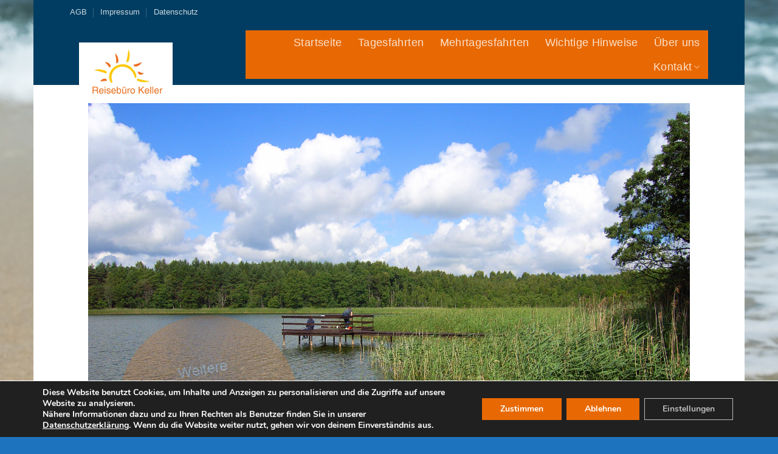

--- FILE ---
content_type: text/html; charset=UTF-8
request_url: https://www.reiseagentur-beatekeller.de/leuchtende-farben-der-provence/
body_size: 21602
content:
<!DOCTYPE html>
<!--[if IE 9 ]> <html lang="de" class="ie9 loading-site no-js"> <![endif]-->
<!--[if IE 8 ]> <html lang="de" class="ie8 loading-site no-js"> <![endif]-->
<!--[if (gte IE 9)|!(IE)]><!--><html lang="de" class="loading-site no-js"> <!--<![endif]-->
<head>
	<meta charset="UTF-8" />
	<!--<meta name="viewport" content="width=device-width, initial-scale=1.0, maximum-scale=1.0, user-scalable=no" />-->

	<link rel="profile" href="https://gmpg.org/xfn/11" />
	<link rel="pingback" href="https://www.reiseagentur-beatekeller.de/xmlrpc.php" />

	<script>(function(html){html.className = html.className.replace(/\bno-js\b/,'js')})(document.documentElement);</script>
<title>Leuchtende Farben der Provence &#8211; Reisebüro Keller</title>

<script>
const lang = ["Google Maps","Google Karte laden","Die  Karte wurde von Google Maps eingebettet.","Es gelten die","von Google.","Datenschutzerklärungen","https://www.reiseagentur-beatekeller.de/wp-content/plugins/aweos-google-maps-iframe-load-per-click/lang/../"];
</script>
<meta name='robots' content='max-image-preview:large' />
<meta name="viewport" content="width=device-width, initial-scale=1, maximum-scale=1" /><link rel='dns-prefetch' href='//cdn.jsdelivr.net' />
<link rel='dns-prefetch' href='//cdnjs.cloudflare.com' />
<link rel="alternate" type="application/rss+xml" title="Reisebüro Keller &raquo; Feed" href="https://www.reiseagentur-beatekeller.de/feed/" />
<link rel="alternate" type="application/rss+xml" title="Reisebüro Keller &raquo; Kommentar-Feed" href="https://www.reiseagentur-beatekeller.de/comments/feed/" />
<link rel="alternate" title="oEmbed (JSON)" type="application/json+oembed" href="https://www.reiseagentur-beatekeller.de/wp-json/oembed/1.0/embed?url=https%3A%2F%2Fwww.reiseagentur-beatekeller.de%2Fleuchtende-farben-der-provence%2F" />
<link rel="alternate" title="oEmbed (XML)" type="text/xml+oembed" href="https://www.reiseagentur-beatekeller.de/wp-json/oembed/1.0/embed?url=https%3A%2F%2Fwww.reiseagentur-beatekeller.de%2Fleuchtende-farben-der-provence%2F&#038;format=xml" />
<link rel="prefetch" href="https://www.reiseagentur-beatekeller.de/wp-content/themes/flatsome/assets/js/chunk.countup.fe2c1016.js" />
<link rel="prefetch" href="https://www.reiseagentur-beatekeller.de/wp-content/themes/flatsome/assets/js/chunk.sticky-sidebar.a58a6557.js" />
<link rel="prefetch" href="https://www.reiseagentur-beatekeller.de/wp-content/themes/flatsome/assets/js/chunk.tooltips.29144c1c.js" />
<link rel="prefetch" href="https://www.reiseagentur-beatekeller.de/wp-content/themes/flatsome/assets/js/chunk.vendors-popups.947eca5c.js" />
<link rel="prefetch" href="https://www.reiseagentur-beatekeller.de/wp-content/themes/flatsome/assets/js/chunk.vendors-slider.f0d2cbc9.js" />
<style id='wp-img-auto-sizes-contain-inline-css' type='text/css'>
img:is([sizes=auto i],[sizes^="auto," i]){contain-intrinsic-size:3000px 1500px}
/*# sourceURL=wp-img-auto-sizes-contain-inline-css */
</style>
<style id='wp-emoji-styles-inline-css' type='text/css'>

	img.wp-smiley, img.emoji {
		display: inline !important;
		border: none !important;
		box-shadow: none !important;
		height: 1em !important;
		width: 1em !important;
		margin: 0 0.07em !important;
		vertical-align: -0.1em !important;
		background: none !important;
		padding: 0 !important;
	}
/*# sourceURL=wp-emoji-styles-inline-css */
</style>
<style id='wp-block-library-inline-css' type='text/css'>
:root{--wp-block-synced-color:#7a00df;--wp-block-synced-color--rgb:122,0,223;--wp-bound-block-color:var(--wp-block-synced-color);--wp-editor-canvas-background:#ddd;--wp-admin-theme-color:#007cba;--wp-admin-theme-color--rgb:0,124,186;--wp-admin-theme-color-darker-10:#006ba1;--wp-admin-theme-color-darker-10--rgb:0,107,160.5;--wp-admin-theme-color-darker-20:#005a87;--wp-admin-theme-color-darker-20--rgb:0,90,135;--wp-admin-border-width-focus:2px}@media (min-resolution:192dpi){:root{--wp-admin-border-width-focus:1.5px}}.wp-element-button{cursor:pointer}:root .has-very-light-gray-background-color{background-color:#eee}:root .has-very-dark-gray-background-color{background-color:#313131}:root .has-very-light-gray-color{color:#eee}:root .has-very-dark-gray-color{color:#313131}:root .has-vivid-green-cyan-to-vivid-cyan-blue-gradient-background{background:linear-gradient(135deg,#00d084,#0693e3)}:root .has-purple-crush-gradient-background{background:linear-gradient(135deg,#34e2e4,#4721fb 50%,#ab1dfe)}:root .has-hazy-dawn-gradient-background{background:linear-gradient(135deg,#faaca8,#dad0ec)}:root .has-subdued-olive-gradient-background{background:linear-gradient(135deg,#fafae1,#67a671)}:root .has-atomic-cream-gradient-background{background:linear-gradient(135deg,#fdd79a,#004a59)}:root .has-nightshade-gradient-background{background:linear-gradient(135deg,#330968,#31cdcf)}:root .has-midnight-gradient-background{background:linear-gradient(135deg,#020381,#2874fc)}:root{--wp--preset--font-size--normal:16px;--wp--preset--font-size--huge:42px}.has-regular-font-size{font-size:1em}.has-larger-font-size{font-size:2.625em}.has-normal-font-size{font-size:var(--wp--preset--font-size--normal)}.has-huge-font-size{font-size:var(--wp--preset--font-size--huge)}.has-text-align-center{text-align:center}.has-text-align-left{text-align:left}.has-text-align-right{text-align:right}.has-fit-text{white-space:nowrap!important}#end-resizable-editor-section{display:none}.aligncenter{clear:both}.items-justified-left{justify-content:flex-start}.items-justified-center{justify-content:center}.items-justified-right{justify-content:flex-end}.items-justified-space-between{justify-content:space-between}.screen-reader-text{border:0;clip-path:inset(50%);height:1px;margin:-1px;overflow:hidden;padding:0;position:absolute;width:1px;word-wrap:normal!important}.screen-reader-text:focus{background-color:#ddd;clip-path:none;color:#444;display:block;font-size:1em;height:auto;left:5px;line-height:normal;padding:15px 23px 14px;text-decoration:none;top:5px;width:auto;z-index:100000}html :where(.has-border-color){border-style:solid}html :where([style*=border-top-color]){border-top-style:solid}html :where([style*=border-right-color]){border-right-style:solid}html :where([style*=border-bottom-color]){border-bottom-style:solid}html :where([style*=border-left-color]){border-left-style:solid}html :where([style*=border-width]){border-style:solid}html :where([style*=border-top-width]){border-top-style:solid}html :where([style*=border-right-width]){border-right-style:solid}html :where([style*=border-bottom-width]){border-bottom-style:solid}html :where([style*=border-left-width]){border-left-style:solid}html :where(img[class*=wp-image-]){height:auto;max-width:100%}:where(figure){margin:0 0 1em}html :where(.is-position-sticky){--wp-admin--admin-bar--position-offset:var(--wp-admin--admin-bar--height,0px)}@media screen and (max-width:600px){html :where(.is-position-sticky){--wp-admin--admin-bar--position-offset:0px}}

/*# sourceURL=wp-block-library-inline-css */
</style><link rel='stylesheet' id='wc-blocks-style-css' href='https://www.reiseagentur-beatekeller.de/wp-content/plugins/woocommerce/assets/client/blocks/wc-blocks.css?ver=wc-10.4.3' type='text/css' media='all' />
<style id='global-styles-inline-css' type='text/css'>
:root{--wp--preset--aspect-ratio--square: 1;--wp--preset--aspect-ratio--4-3: 4/3;--wp--preset--aspect-ratio--3-4: 3/4;--wp--preset--aspect-ratio--3-2: 3/2;--wp--preset--aspect-ratio--2-3: 2/3;--wp--preset--aspect-ratio--16-9: 16/9;--wp--preset--aspect-ratio--9-16: 9/16;--wp--preset--color--black: #000000;--wp--preset--color--cyan-bluish-gray: #abb8c3;--wp--preset--color--white: #ffffff;--wp--preset--color--pale-pink: #f78da7;--wp--preset--color--vivid-red: #cf2e2e;--wp--preset--color--luminous-vivid-orange: #ff6900;--wp--preset--color--luminous-vivid-amber: #fcb900;--wp--preset--color--light-green-cyan: #7bdcb5;--wp--preset--color--vivid-green-cyan: #00d084;--wp--preset--color--pale-cyan-blue: #8ed1fc;--wp--preset--color--vivid-cyan-blue: #0693e3;--wp--preset--color--vivid-purple: #9b51e0;--wp--preset--gradient--vivid-cyan-blue-to-vivid-purple: linear-gradient(135deg,rgb(6,147,227) 0%,rgb(155,81,224) 100%);--wp--preset--gradient--light-green-cyan-to-vivid-green-cyan: linear-gradient(135deg,rgb(122,220,180) 0%,rgb(0,208,130) 100%);--wp--preset--gradient--luminous-vivid-amber-to-luminous-vivid-orange: linear-gradient(135deg,rgb(252,185,0) 0%,rgb(255,105,0) 100%);--wp--preset--gradient--luminous-vivid-orange-to-vivid-red: linear-gradient(135deg,rgb(255,105,0) 0%,rgb(207,46,46) 100%);--wp--preset--gradient--very-light-gray-to-cyan-bluish-gray: linear-gradient(135deg,rgb(238,238,238) 0%,rgb(169,184,195) 100%);--wp--preset--gradient--cool-to-warm-spectrum: linear-gradient(135deg,rgb(74,234,220) 0%,rgb(151,120,209) 20%,rgb(207,42,186) 40%,rgb(238,44,130) 60%,rgb(251,105,98) 80%,rgb(254,248,76) 100%);--wp--preset--gradient--blush-light-purple: linear-gradient(135deg,rgb(255,206,236) 0%,rgb(152,150,240) 100%);--wp--preset--gradient--blush-bordeaux: linear-gradient(135deg,rgb(254,205,165) 0%,rgb(254,45,45) 50%,rgb(107,0,62) 100%);--wp--preset--gradient--luminous-dusk: linear-gradient(135deg,rgb(255,203,112) 0%,rgb(199,81,192) 50%,rgb(65,88,208) 100%);--wp--preset--gradient--pale-ocean: linear-gradient(135deg,rgb(255,245,203) 0%,rgb(182,227,212) 50%,rgb(51,167,181) 100%);--wp--preset--gradient--electric-grass: linear-gradient(135deg,rgb(202,248,128) 0%,rgb(113,206,126) 100%);--wp--preset--gradient--midnight: linear-gradient(135deg,rgb(2,3,129) 0%,rgb(40,116,252) 100%);--wp--preset--font-size--small: 13px;--wp--preset--font-size--medium: 20px;--wp--preset--font-size--large: 36px;--wp--preset--font-size--x-large: 42px;--wp--preset--spacing--20: 0.44rem;--wp--preset--spacing--30: 0.67rem;--wp--preset--spacing--40: 1rem;--wp--preset--spacing--50: 1.5rem;--wp--preset--spacing--60: 2.25rem;--wp--preset--spacing--70: 3.38rem;--wp--preset--spacing--80: 5.06rem;--wp--preset--shadow--natural: 6px 6px 9px rgba(0, 0, 0, 0.2);--wp--preset--shadow--deep: 12px 12px 50px rgba(0, 0, 0, 0.4);--wp--preset--shadow--sharp: 6px 6px 0px rgba(0, 0, 0, 0.2);--wp--preset--shadow--outlined: 6px 6px 0px -3px rgb(255, 255, 255), 6px 6px rgb(0, 0, 0);--wp--preset--shadow--crisp: 6px 6px 0px rgb(0, 0, 0);}:where(.is-layout-flex){gap: 0.5em;}:where(.is-layout-grid){gap: 0.5em;}body .is-layout-flex{display: flex;}.is-layout-flex{flex-wrap: wrap;align-items: center;}.is-layout-flex > :is(*, div){margin: 0;}body .is-layout-grid{display: grid;}.is-layout-grid > :is(*, div){margin: 0;}:where(.wp-block-columns.is-layout-flex){gap: 2em;}:where(.wp-block-columns.is-layout-grid){gap: 2em;}:where(.wp-block-post-template.is-layout-flex){gap: 1.25em;}:where(.wp-block-post-template.is-layout-grid){gap: 1.25em;}.has-black-color{color: var(--wp--preset--color--black) !important;}.has-cyan-bluish-gray-color{color: var(--wp--preset--color--cyan-bluish-gray) !important;}.has-white-color{color: var(--wp--preset--color--white) !important;}.has-pale-pink-color{color: var(--wp--preset--color--pale-pink) !important;}.has-vivid-red-color{color: var(--wp--preset--color--vivid-red) !important;}.has-luminous-vivid-orange-color{color: var(--wp--preset--color--luminous-vivid-orange) !important;}.has-luminous-vivid-amber-color{color: var(--wp--preset--color--luminous-vivid-amber) !important;}.has-light-green-cyan-color{color: var(--wp--preset--color--light-green-cyan) !important;}.has-vivid-green-cyan-color{color: var(--wp--preset--color--vivid-green-cyan) !important;}.has-pale-cyan-blue-color{color: var(--wp--preset--color--pale-cyan-blue) !important;}.has-vivid-cyan-blue-color{color: var(--wp--preset--color--vivid-cyan-blue) !important;}.has-vivid-purple-color{color: var(--wp--preset--color--vivid-purple) !important;}.has-black-background-color{background-color: var(--wp--preset--color--black) !important;}.has-cyan-bluish-gray-background-color{background-color: var(--wp--preset--color--cyan-bluish-gray) !important;}.has-white-background-color{background-color: var(--wp--preset--color--white) !important;}.has-pale-pink-background-color{background-color: var(--wp--preset--color--pale-pink) !important;}.has-vivid-red-background-color{background-color: var(--wp--preset--color--vivid-red) !important;}.has-luminous-vivid-orange-background-color{background-color: var(--wp--preset--color--luminous-vivid-orange) !important;}.has-luminous-vivid-amber-background-color{background-color: var(--wp--preset--color--luminous-vivid-amber) !important;}.has-light-green-cyan-background-color{background-color: var(--wp--preset--color--light-green-cyan) !important;}.has-vivid-green-cyan-background-color{background-color: var(--wp--preset--color--vivid-green-cyan) !important;}.has-pale-cyan-blue-background-color{background-color: var(--wp--preset--color--pale-cyan-blue) !important;}.has-vivid-cyan-blue-background-color{background-color: var(--wp--preset--color--vivid-cyan-blue) !important;}.has-vivid-purple-background-color{background-color: var(--wp--preset--color--vivid-purple) !important;}.has-black-border-color{border-color: var(--wp--preset--color--black) !important;}.has-cyan-bluish-gray-border-color{border-color: var(--wp--preset--color--cyan-bluish-gray) !important;}.has-white-border-color{border-color: var(--wp--preset--color--white) !important;}.has-pale-pink-border-color{border-color: var(--wp--preset--color--pale-pink) !important;}.has-vivid-red-border-color{border-color: var(--wp--preset--color--vivid-red) !important;}.has-luminous-vivid-orange-border-color{border-color: var(--wp--preset--color--luminous-vivid-orange) !important;}.has-luminous-vivid-amber-border-color{border-color: var(--wp--preset--color--luminous-vivid-amber) !important;}.has-light-green-cyan-border-color{border-color: var(--wp--preset--color--light-green-cyan) !important;}.has-vivid-green-cyan-border-color{border-color: var(--wp--preset--color--vivid-green-cyan) !important;}.has-pale-cyan-blue-border-color{border-color: var(--wp--preset--color--pale-cyan-blue) !important;}.has-vivid-cyan-blue-border-color{border-color: var(--wp--preset--color--vivid-cyan-blue) !important;}.has-vivid-purple-border-color{border-color: var(--wp--preset--color--vivid-purple) !important;}.has-vivid-cyan-blue-to-vivid-purple-gradient-background{background: var(--wp--preset--gradient--vivid-cyan-blue-to-vivid-purple) !important;}.has-light-green-cyan-to-vivid-green-cyan-gradient-background{background: var(--wp--preset--gradient--light-green-cyan-to-vivid-green-cyan) !important;}.has-luminous-vivid-amber-to-luminous-vivid-orange-gradient-background{background: var(--wp--preset--gradient--luminous-vivid-amber-to-luminous-vivid-orange) !important;}.has-luminous-vivid-orange-to-vivid-red-gradient-background{background: var(--wp--preset--gradient--luminous-vivid-orange-to-vivid-red) !important;}.has-very-light-gray-to-cyan-bluish-gray-gradient-background{background: var(--wp--preset--gradient--very-light-gray-to-cyan-bluish-gray) !important;}.has-cool-to-warm-spectrum-gradient-background{background: var(--wp--preset--gradient--cool-to-warm-spectrum) !important;}.has-blush-light-purple-gradient-background{background: var(--wp--preset--gradient--blush-light-purple) !important;}.has-blush-bordeaux-gradient-background{background: var(--wp--preset--gradient--blush-bordeaux) !important;}.has-luminous-dusk-gradient-background{background: var(--wp--preset--gradient--luminous-dusk) !important;}.has-pale-ocean-gradient-background{background: var(--wp--preset--gradient--pale-ocean) !important;}.has-electric-grass-gradient-background{background: var(--wp--preset--gradient--electric-grass) !important;}.has-midnight-gradient-background{background: var(--wp--preset--gradient--midnight) !important;}.has-small-font-size{font-size: var(--wp--preset--font-size--small) !important;}.has-medium-font-size{font-size: var(--wp--preset--font-size--medium) !important;}.has-large-font-size{font-size: var(--wp--preset--font-size--large) !important;}.has-x-large-font-size{font-size: var(--wp--preset--font-size--x-large) !important;}
/*# sourceURL=global-styles-inline-css */
</style>

<style id='classic-theme-styles-inline-css' type='text/css'>
/*! This file is auto-generated */
.wp-block-button__link{color:#fff;background-color:#32373c;border-radius:9999px;box-shadow:none;text-decoration:none;padding:calc(.667em + 2px) calc(1.333em + 2px);font-size:1.125em}.wp-block-file__button{background:#32373c;color:#fff;text-decoration:none}
/*# sourceURL=/wp-includes/css/classic-themes.min.css */
</style>
<style id='awmp-map-inline-css' type='text/css'>
/*
* Prefixed by https://autoprefixer.github.io
* PostCSS: v7.0.29,
* Autoprefixer: v9.7.6
* Browsers: last 4 version
*/

.awmp-map {
    text-align: center;
    font-family: "Georgia", "serif";
    font-weight: 100;
    background-size: cover;
    background-repeat: no-repeat;
    background-position: center center;
    max-width: 100%;
}

.awmp-map span, .awmp-map a, .awmp-map a:hover {
    cursor: pointer;
    text-decoration: underline;
    z-index: 100000;
}

.awmp-map span, .awmp-map a, .awmp-map h3, .awmp-map p {
    color: grey !important;
}

.awmp_map_wrapper { 
    vertical-align: middle;
    background-size: cover !important;
    height: 100%;
    display: -webkit-box;
    display: -ms-flexbox;
    display: flex;
    -webkit-box-align: center;
        -ms-flex-align: center;
            align-items: center;
    -webkit-box-pack: center;
        -ms-flex-pack: center;
            justify-content: center;
    -webkit-box-orient: vertical;
    -webkit-box-direction: normal;
        -ms-flex-direction: column;
            flex-direction: column;
}

.awmp-icon {
    margin: 0 auto;
    width: 300px;
    height: 190px;
}
/*# sourceURL=awmp-map-inline-css */
</style>
<link rel='stylesheet' id='awpm_style-css' href='https://www.reiseagentur-beatekeller.de/wp-content/plugins/aweos-google-maps-iframe-load-per-click/style.css?ver=5.2' type='text/css' media='all' />
<link rel='stylesheet' id='contact-form-7-css' href='https://www.reiseagentur-beatekeller.de/wp-content/plugins/contact-form-7/includes/css/styles.css?ver=6.1.4' type='text/css' media='all' />
<style id='woocommerce-inline-inline-css' type='text/css'>
.woocommerce form .form-row .required { visibility: visible; }
/*# sourceURL=woocommerce-inline-inline-css */
</style>
<link rel='stylesheet' id='flatsome-main-css' href='https://www.reiseagentur-beatekeller.de/wp-content/themes/flatsome/assets/css/flatsome.css?ver=3.15.3' type='text/css' media='all' />
<style id='flatsome-main-inline-css' type='text/css'>
@font-face {
				font-family: "fl-icons";
				font-display: block;
				src: url(https://www.reiseagentur-beatekeller.de/wp-content/themes/flatsome/assets/css/icons/fl-icons.eot?v=3.15.3);
				src:
					url(https://www.reiseagentur-beatekeller.de/wp-content/themes/flatsome/assets/css/icons/fl-icons.eot#iefix?v=3.15.3) format("embedded-opentype"),
					url(https://www.reiseagentur-beatekeller.de/wp-content/themes/flatsome/assets/css/icons/fl-icons.woff2?v=3.15.3) format("woff2"),
					url(https://www.reiseagentur-beatekeller.de/wp-content/themes/flatsome/assets/css/icons/fl-icons.ttf?v=3.15.3) format("truetype"),
					url(https://www.reiseagentur-beatekeller.de/wp-content/themes/flatsome/assets/css/icons/fl-icons.woff?v=3.15.3) format("woff"),
					url(https://www.reiseagentur-beatekeller.de/wp-content/themes/flatsome/assets/css/icons/fl-icons.svg?v=3.15.3#fl-icons) format("svg");
			}
/*# sourceURL=flatsome-main-inline-css */
</style>
<link rel='stylesheet' id='flatsome-shop-css' href='https://www.reiseagentur-beatekeller.de/wp-content/themes/flatsome/assets/css/flatsome-shop.css?ver=3.15.3' type='text/css' media='all' />
<link rel='stylesheet' id='flatsome-style-css' href='https://www.reiseagentur-beatekeller.de/wp-content/themes/flatsome-child/style.css?ver=3.0' type='text/css' media='all' />
<link rel='stylesheet' id='moove_gdpr_frontend-css' href='https://www.reiseagentur-beatekeller.de/wp-content/plugins/gdpr-cookie-compliance/dist/styles/gdpr-main.css?ver=5.0.9' type='text/css' media='all' />
<style id='moove_gdpr_frontend-inline-css' type='text/css'>
#moove_gdpr_cookie_modal,#moove_gdpr_cookie_info_bar,.gdpr_cookie_settings_shortcode_content{font-family:&#039;Nunito&#039;,sans-serif}#moove_gdpr_save_popup_settings_button{background-color:#373737;color:#fff}#moove_gdpr_save_popup_settings_button:hover{background-color:#000}#moove_gdpr_cookie_info_bar .moove-gdpr-info-bar-container .moove-gdpr-info-bar-content a.mgbutton,#moove_gdpr_cookie_info_bar .moove-gdpr-info-bar-container .moove-gdpr-info-bar-content button.mgbutton{background-color:#e86903}#moove_gdpr_cookie_modal .moove-gdpr-modal-content .moove-gdpr-modal-footer-content .moove-gdpr-button-holder a.mgbutton,#moove_gdpr_cookie_modal .moove-gdpr-modal-content .moove-gdpr-modal-footer-content .moove-gdpr-button-holder button.mgbutton,.gdpr_cookie_settings_shortcode_content .gdpr-shr-button.button-green{background-color:#e86903;border-color:#e86903}#moove_gdpr_cookie_modal .moove-gdpr-modal-content .moove-gdpr-modal-footer-content .moove-gdpr-button-holder a.mgbutton:hover,#moove_gdpr_cookie_modal .moove-gdpr-modal-content .moove-gdpr-modal-footer-content .moove-gdpr-button-holder button.mgbutton:hover,.gdpr_cookie_settings_shortcode_content .gdpr-shr-button.button-green:hover{background-color:#fff;color:#e86903}#moove_gdpr_cookie_modal .moove-gdpr-modal-content .moove-gdpr-modal-close i,#moove_gdpr_cookie_modal .moove-gdpr-modal-content .moove-gdpr-modal-close span.gdpr-icon{background-color:#e86903;border:1px solid #e86903}#moove_gdpr_cookie_info_bar span.moove-gdpr-infobar-allow-all.focus-g,#moove_gdpr_cookie_info_bar span.moove-gdpr-infobar-allow-all:focus,#moove_gdpr_cookie_info_bar button.moove-gdpr-infobar-allow-all.focus-g,#moove_gdpr_cookie_info_bar button.moove-gdpr-infobar-allow-all:focus,#moove_gdpr_cookie_info_bar span.moove-gdpr-infobar-reject-btn.focus-g,#moove_gdpr_cookie_info_bar span.moove-gdpr-infobar-reject-btn:focus,#moove_gdpr_cookie_info_bar button.moove-gdpr-infobar-reject-btn.focus-g,#moove_gdpr_cookie_info_bar button.moove-gdpr-infobar-reject-btn:focus,#moove_gdpr_cookie_info_bar span.change-settings-button.focus-g,#moove_gdpr_cookie_info_bar span.change-settings-button:focus,#moove_gdpr_cookie_info_bar button.change-settings-button.focus-g,#moove_gdpr_cookie_info_bar button.change-settings-button:focus{-webkit-box-shadow:0 0 1px 3px #e86903;-moz-box-shadow:0 0 1px 3px #e86903;box-shadow:0 0 1px 3px #e86903}#moove_gdpr_cookie_modal .moove-gdpr-modal-content .moove-gdpr-modal-close i:hover,#moove_gdpr_cookie_modal .moove-gdpr-modal-content .moove-gdpr-modal-close span.gdpr-icon:hover,#moove_gdpr_cookie_info_bar span[data-href]>u.change-settings-button{color:#e86903}#moove_gdpr_cookie_modal .moove-gdpr-modal-content .moove-gdpr-modal-left-content #moove-gdpr-menu li.menu-item-selected a span.gdpr-icon,#moove_gdpr_cookie_modal .moove-gdpr-modal-content .moove-gdpr-modal-left-content #moove-gdpr-menu li.menu-item-selected button span.gdpr-icon{color:inherit}#moove_gdpr_cookie_modal .moove-gdpr-modal-content .moove-gdpr-modal-left-content #moove-gdpr-menu li a span.gdpr-icon,#moove_gdpr_cookie_modal .moove-gdpr-modal-content .moove-gdpr-modal-left-content #moove-gdpr-menu li button span.gdpr-icon{color:inherit}#moove_gdpr_cookie_modal .gdpr-acc-link{line-height:0;font-size:0;color:transparent;position:absolute}#moove_gdpr_cookie_modal .moove-gdpr-modal-content .moove-gdpr-modal-close:hover i,#moove_gdpr_cookie_modal .moove-gdpr-modal-content .moove-gdpr-modal-left-content #moove-gdpr-menu li a,#moove_gdpr_cookie_modal .moove-gdpr-modal-content .moove-gdpr-modal-left-content #moove-gdpr-menu li button,#moove_gdpr_cookie_modal .moove-gdpr-modal-content .moove-gdpr-modal-left-content #moove-gdpr-menu li button i,#moove_gdpr_cookie_modal .moove-gdpr-modal-content .moove-gdpr-modal-left-content #moove-gdpr-menu li a i,#moove_gdpr_cookie_modal .moove-gdpr-modal-content .moove-gdpr-tab-main .moove-gdpr-tab-main-content a:hover,#moove_gdpr_cookie_info_bar.moove-gdpr-dark-scheme .moove-gdpr-info-bar-container .moove-gdpr-info-bar-content a.mgbutton:hover,#moove_gdpr_cookie_info_bar.moove-gdpr-dark-scheme .moove-gdpr-info-bar-container .moove-gdpr-info-bar-content button.mgbutton:hover,#moove_gdpr_cookie_info_bar.moove-gdpr-dark-scheme .moove-gdpr-info-bar-container .moove-gdpr-info-bar-content a:hover,#moove_gdpr_cookie_info_bar.moove-gdpr-dark-scheme .moove-gdpr-info-bar-container .moove-gdpr-info-bar-content button:hover,#moove_gdpr_cookie_info_bar.moove-gdpr-dark-scheme .moove-gdpr-info-bar-container .moove-gdpr-info-bar-content span.change-settings-button:hover,#moove_gdpr_cookie_info_bar.moove-gdpr-dark-scheme .moove-gdpr-info-bar-container .moove-gdpr-info-bar-content button.change-settings-button:hover,#moove_gdpr_cookie_info_bar.moove-gdpr-dark-scheme .moove-gdpr-info-bar-container .moove-gdpr-info-bar-content u.change-settings-button:hover,#moove_gdpr_cookie_info_bar span[data-href]>u.change-settings-button,#moove_gdpr_cookie_info_bar.moove-gdpr-dark-scheme .moove-gdpr-info-bar-container .moove-gdpr-info-bar-content a.mgbutton.focus-g,#moove_gdpr_cookie_info_bar.moove-gdpr-dark-scheme .moove-gdpr-info-bar-container .moove-gdpr-info-bar-content button.mgbutton.focus-g,#moove_gdpr_cookie_info_bar.moove-gdpr-dark-scheme .moove-gdpr-info-bar-container .moove-gdpr-info-bar-content a.focus-g,#moove_gdpr_cookie_info_bar.moove-gdpr-dark-scheme .moove-gdpr-info-bar-container .moove-gdpr-info-bar-content button.focus-g,#moove_gdpr_cookie_info_bar.moove-gdpr-dark-scheme .moove-gdpr-info-bar-container .moove-gdpr-info-bar-content a.mgbutton:focus,#moove_gdpr_cookie_info_bar.moove-gdpr-dark-scheme .moove-gdpr-info-bar-container .moove-gdpr-info-bar-content button.mgbutton:focus,#moove_gdpr_cookie_info_bar.moove-gdpr-dark-scheme .moove-gdpr-info-bar-container .moove-gdpr-info-bar-content a:focus,#moove_gdpr_cookie_info_bar.moove-gdpr-dark-scheme .moove-gdpr-info-bar-container .moove-gdpr-info-bar-content button:focus,#moove_gdpr_cookie_info_bar.moove-gdpr-dark-scheme .moove-gdpr-info-bar-container .moove-gdpr-info-bar-content span.change-settings-button.focus-g,span.change-settings-button:focus,button.change-settings-button.focus-g,button.change-settings-button:focus,#moove_gdpr_cookie_info_bar.moove-gdpr-dark-scheme .moove-gdpr-info-bar-container .moove-gdpr-info-bar-content u.change-settings-button.focus-g,#moove_gdpr_cookie_info_bar.moove-gdpr-dark-scheme .moove-gdpr-info-bar-container .moove-gdpr-info-bar-content u.change-settings-button:focus{color:#e86903}#moove_gdpr_cookie_modal .moove-gdpr-branding.focus-g span,#moove_gdpr_cookie_modal .moove-gdpr-modal-content .moove-gdpr-tab-main a.focus-g,#moove_gdpr_cookie_modal .moove-gdpr-modal-content .moove-gdpr-tab-main .gdpr-cd-details-toggle.focus-g{color:#e86903}#moove_gdpr_cookie_modal.gdpr_lightbox-hide{display:none}#moove_gdpr_cookie_info_bar .moove-gdpr-info-bar-container .moove-gdpr-info-bar-content a.mgbutton,#moove_gdpr_cookie_info_bar .moove-gdpr-info-bar-container .moove-gdpr-info-bar-content button.mgbutton,#moove_gdpr_cookie_modal .moove-gdpr-modal-content .moove-gdpr-modal-footer-content .moove-gdpr-button-holder a.mgbutton,#moove_gdpr_cookie_modal .moove-gdpr-modal-content .moove-gdpr-modal-footer-content .moove-gdpr-button-holder button.mgbutton,.gdpr-shr-button,#moove_gdpr_cookie_info_bar .moove-gdpr-infobar-close-btn{border-radius:0}
/*# sourceURL=moove_gdpr_frontend-inline-css */
</style>
<script type="text/javascript" src="https://www.reiseagentur-beatekeller.de/wp-includes/js/jquery/jquery.min.js?ver=3.7.1" id="jquery-core-js"></script>
<script type="text/javascript" src="https://www.reiseagentur-beatekeller.de/wp-includes/js/jquery/jquery-migrate.min.js?ver=3.4.1" id="jquery-migrate-js"></script>
<script type="text/javascript" id="awmp-map-js-after">
/* <![CDATA[ */
const policies = "<a target='_blank' href='https://policies.google.com/privacy?hl=de' rel='noreferrer noopener'> " + lang[5] + " </a>";
const anzeigen = "<span title='Karte anzeigen' class='awmp-show-map'>" + lang[1] + "</span>";
const style = 'background:linear-gradient(rgba(255,255,255,0.5), rgba(255,255,255,0.5)),url(' + lang[6] + 'map.svg);' +
'border: 1px solid grey;'
const icon = ""; 

jQuery(function() {
	jQuery('.awmp-map').html(
		"<div class='awmp_map_wrapper' style='" + style + "'>\
			<h3>" + lang[0] + "</h3>\
			<p>"
				+ anzeigen + " " + "<br>" + lang[2] + "<br>" + lang[3] + policies + lang[4] + 
			"</p>\
		</div>"
	);

	jQuery('span.awmp-show-map').click(function() {
		// `this` is the <a> 
		var map = jQuery(this).parent().parent().parent(); 
		map.replaceWith(function () {
			// string is split to escape the php iframe detector
		    return jQuery(['<', 'iframe', '>'].join(''), {
		        src: map.attr('data-src'),
		        frameborder: map.attr('data-frameborder'),
		        allowfullscreen: map.attr('data-allowfullscreen'),
		        style: map.attr('style'),
		        id: map.attr('id'),
		        class: map.attr('class'),
		        name: map.attr('name'),
		        title: map.attr('tite')
		    });
		});
	})
});

//# sourceURL=awmp-map-js-after
/* ]]> */
</script>
<script type="text/javascript" src="https://www.reiseagentur-beatekeller.de/wp-content/plugins/woocommerce/assets/js/jquery-blockui/jquery.blockUI.min.js?ver=2.7.0-wc.10.4.3" id="wc-jquery-blockui-js" defer="defer" data-wp-strategy="defer"></script>
<script type="text/javascript" id="wc-add-to-cart-js-extra">
/* <![CDATA[ */
var wc_add_to_cart_params = {"ajax_url":"/wp-admin/admin-ajax.php","wc_ajax_url":"/?wc-ajax=%%endpoint%%","i18n_view_cart":"Warenkorb anzeigen","cart_url":"https://www.reiseagentur-beatekeller.de","is_cart":"","cart_redirect_after_add":"no"};
//# sourceURL=wc-add-to-cart-js-extra
/* ]]> */
</script>
<script type="text/javascript" src="https://www.reiseagentur-beatekeller.de/wp-content/plugins/woocommerce/assets/js/frontend/add-to-cart.min.js?ver=10.4.3" id="wc-add-to-cart-js" defer="defer" data-wp-strategy="defer"></script>
<script type="text/javascript" src="https://www.reiseagentur-beatekeller.de/wp-content/plugins/woocommerce/assets/js/js-cookie/js.cookie.min.js?ver=2.1.4-wc.10.4.3" id="wc-js-cookie-js" defer="defer" data-wp-strategy="defer"></script>
<script type="text/javascript" id="woocommerce-js-extra">
/* <![CDATA[ */
var woocommerce_params = {"ajax_url":"/wp-admin/admin-ajax.php","wc_ajax_url":"/?wc-ajax=%%endpoint%%","i18n_password_show":"Passwort anzeigen","i18n_password_hide":"Passwort ausblenden"};
//# sourceURL=woocommerce-js-extra
/* ]]> */
</script>
<script type="text/javascript" src="https://www.reiseagentur-beatekeller.de/wp-content/plugins/woocommerce/assets/js/frontend/woocommerce.min.js?ver=10.4.3" id="woocommerce-js" defer="defer" data-wp-strategy="defer"></script>
<script type="text/javascript" src="//cdnjs.cloudflare.com/ajax/libs/jquery-easing/1.4.1/jquery.easing.min.js?ver=2f14d1c0bdafcc68dbc5e326a2493aee" id="jquery-easing-js"></script>
<link rel="https://api.w.org/" href="https://www.reiseagentur-beatekeller.de/wp-json/" /><link rel="alternate" title="JSON" type="application/json" href="https://www.reiseagentur-beatekeller.de/wp-json/wp/v2/pages/4129" /><link rel="EditURI" type="application/rsd+xml" title="RSD" href="https://www.reiseagentur-beatekeller.de/xmlrpc.php?rsd" />
<link rel="canonical" href="https://www.reiseagentur-beatekeller.de/leuchtende-farben-der-provence/" />
<style>.bg{opacity: 0; transition: opacity 1s; -webkit-transition: opacity 1s;} .bg-loaded{opacity: 1;}</style><!--[if IE]><link rel="stylesheet" type="text/css" href="https://www.reiseagentur-beatekeller.de/wp-content/themes/flatsome/assets/css/ie-fallback.css"><script src="//cdnjs.cloudflare.com/ajax/libs/html5shiv/3.6.1/html5shiv.js"></script><script>var head = document.getElementsByTagName('head')[0],style = document.createElement('style');style.type = 'text/css';style.styleSheet.cssText = ':before,:after{content:none !important';head.appendChild(style);setTimeout(function(){head.removeChild(style);}, 0);</script><script src="https://www.reiseagentur-beatekeller.de/wp-content/themes/flatsome/assets/libs/ie-flexibility.js"></script><![endif]-->	<noscript><style>.woocommerce-product-gallery{ opacity: 1 !important; }</style></noscript>
	<link rel="icon" href="https://www.reiseagentur-beatekeller.de/wp-content/uploads/2019/06/cropped-400dpiLogo-e1561467789199-32x32.jpg" sizes="32x32" />
<link rel="icon" href="https://www.reiseagentur-beatekeller.de/wp-content/uploads/2019/06/cropped-400dpiLogo-e1561467789199-192x192.jpg" sizes="192x192" />
<link rel="apple-touch-icon" href="https://www.reiseagentur-beatekeller.de/wp-content/uploads/2019/06/cropped-400dpiLogo-e1561467789199-180x180.jpg" />
<meta name="msapplication-TileImage" content="https://www.reiseagentur-beatekeller.de/wp-content/uploads/2019/06/cropped-400dpiLogo-e1561467789199-270x270.jpg" />
<style id="custom-css" type="text/css">:root {--primary-color: #013d62;}html{background-image: url('https://www.reiseagentur-beatekeller.de/wp-content/uploads/2019/05/shellfish-3062011_1920.jpg');}html{background-color:#1e73be!important;}.header-main{height: 100px}#logo img{max-height: 100px}#logo{width:270px;}.header-bottom{min-height: 55px}.header-top{min-height: 40px}.transparent .header-main{height: 100px}.transparent #logo img{max-height: 100px}.has-transparent + .page-title:first-of-type,.has-transparent + #main > .page-title,.has-transparent + #main > div > .page-title,.has-transparent + #main .page-header-wrapper:first-of-type .page-title{padding-top: 130px;}.transparent .header-wrapper{background-color: rgba(255,255,255,0)!important;}.transparent .top-divider{display: none;}.header.show-on-scroll,.stuck .header-main{height:100px!important}.stuck #logo img{max-height: 100px!important}.search-form{ width: 65%;}.header-bg-color {background-color: #013d62}.header-bottom {background-color: #f1f1f1}.header-main .nav > li > a{line-height: 40px }.stuck .header-main .nav > li > a{line-height: 40px }.header-bottom-nav > li > a{line-height: 33px }@media (max-width: 549px) {.header-main{height: 70px}#logo img{max-height: 70px}}.nav-dropdown-has-arrow.nav-dropdown-has-border li.has-dropdown:before{border-bottom-color: rgba(255,255,255,0.2);}.nav .nav-dropdown{border-color: rgba(255,255,255,0.2) }.nav-dropdown{font-size:100%}.nav-dropdown-has-arrow li.has-dropdown:after{border-bottom-color: #e86903;}.nav .nav-dropdown{background-color: #e86903}.header-top{background-color:#013d62!important;}/* Color */.accordion-title.active, .has-icon-bg .icon .icon-inner,.logo a, .primary.is-underline, .primary.is-link, .badge-outline .badge-inner, .nav-outline > li.active> a,.nav-outline >li.active > a, .cart-icon strong,[data-color='primary'], .is-outline.primary{color: #013d62;}/* Color !important */[data-text-color="primary"]{color: #013d62!important;}/* Background Color */[data-text-bg="primary"]{background-color: #013d62;}/* Background */.scroll-to-bullets a,.featured-title, .label-new.menu-item > a:after, .nav-pagination > li > .current,.nav-pagination > li > span:hover,.nav-pagination > li > a:hover,.has-hover:hover .badge-outline .badge-inner,button[type="submit"], .button.wc-forward:not(.checkout):not(.checkout-button), .button.submit-button, .button.primary:not(.is-outline),.featured-table .title,.is-outline:hover, .has-icon:hover .icon-label,.nav-dropdown-bold .nav-column li > a:hover, .nav-dropdown.nav-dropdown-bold > li > a:hover, .nav-dropdown-bold.dark .nav-column li > a:hover, .nav-dropdown.nav-dropdown-bold.dark > li > a:hover, .header-vertical-menu__opener ,.is-outline:hover, .tagcloud a:hover,.grid-tools a, input[type='submit']:not(.is-form), .box-badge:hover .box-text, input.button.alt,.nav-box > li > a:hover,.nav-box > li.active > a,.nav-pills > li.active > a ,.current-dropdown .cart-icon strong, .cart-icon:hover strong, .nav-line-bottom > li > a:before, .nav-line-grow > li > a:before, .nav-line > li > a:before,.banner, .header-top, .slider-nav-circle .flickity-prev-next-button:hover svg, .slider-nav-circle .flickity-prev-next-button:hover .arrow, .primary.is-outline:hover, .button.primary:not(.is-outline), input[type='submit'].primary, input[type='submit'].primary, input[type='reset'].button, input[type='button'].primary, .badge-inner{background-color: #013d62;}/* Border */.nav-vertical.nav-tabs > li.active > a,.scroll-to-bullets a.active,.nav-pagination > li > .current,.nav-pagination > li > span:hover,.nav-pagination > li > a:hover,.has-hover:hover .badge-outline .badge-inner,.accordion-title.active,.featured-table,.is-outline:hover, .tagcloud a:hover,blockquote, .has-border, .cart-icon strong:after,.cart-icon strong,.blockUI:before, .processing:before,.loading-spin, .slider-nav-circle .flickity-prev-next-button:hover svg, .slider-nav-circle .flickity-prev-next-button:hover .arrow, .primary.is-outline:hover{border-color: #013d62}.nav-tabs > li.active > a{border-top-color: #013d62}.widget_shopping_cart_content .blockUI.blockOverlay:before { border-left-color: #013d62 }.woocommerce-checkout-review-order .blockUI.blockOverlay:before { border-left-color: #013d62 }/* Fill */.slider .flickity-prev-next-button:hover svg,.slider .flickity-prev-next-button:hover .arrow{fill: #013d62;}/* Background Color */[data-icon-label]:after, .secondary.is-underline:hover,.secondary.is-outline:hover,.icon-label,.button.secondary:not(.is-outline),.button.alt:not(.is-outline), .badge-inner.on-sale, .button.checkout, .single_add_to_cart_button, .current .breadcrumb-step{ background-color:#e86903; }[data-text-bg="secondary"]{background-color: #e86903;}/* Color */.secondary.is-underline,.secondary.is-link, .secondary.is-outline,.stars a.active, .star-rating:before, .woocommerce-page .star-rating:before,.star-rating span:before, .color-secondary{color: #e86903}/* Color !important */[data-text-color="secondary"]{color: #e86903!important;}/* Border */.secondary.is-outline:hover{border-color:#e86903}.success.is-underline:hover,.success.is-outline:hover,.success{background-color: #7fbb4f}.success-color, .success.is-link, .success.is-outline{color: #7fbb4f;}.success-border{border-color: #7fbb4f!important;}/* Color !important */[data-text-color="success"]{color: #7fbb4f!important;}/* Background Color */[data-text-bg="success"]{background-color: #7fbb4f;}.alert.is-underline:hover,.alert.is-outline:hover,.alert{background-color: #c8371a}.alert.is-link, .alert.is-outline, .color-alert{color: #c8371a;}/* Color !important */[data-text-color="alert"]{color: #c8371a!important;}/* Background Color */[data-text-bg="alert"]{background-color: #c8371a;}body{font-size: 100%;}@media screen and (max-width: 549px){body{font-size: 100%;}}body{font-family:"Roboto", sans-serif}body{font-weight: 0}.nav > li > a {font-family:"Roboto Condensed", sans-serif;}.mobile-sidebar-levels-2 .nav > li > ul > li > a {font-family:"Roboto Condensed", sans-serif;}.nav > li > a {font-weight: 300;}.mobile-sidebar-levels-2 .nav > li > ul > li > a {font-weight: 300;}h1,h2,h3,h4,h5,h6,.heading-font, .off-canvas-center .nav-sidebar.nav-vertical > li > a{font-family: "Roboto Condensed", sans-serif;}h1,h2,h3,h4,h5,h6,.heading-font,.banner h1,.banner h2{font-weight: 700;}button,.button{text-transform: none;}.nav > li > a, .links > li > a{text-transform: none;}.alt-font{font-family: "Dancing Script", sans-serif;}.alt-font{font-weight: 0!important;}a{color: #555555;}a:hover{color: #e86903;}.tagcloud a:hover{border-color: #e86903;background-color: #e86903;}.is-divider{background-color: #e86903;}.has-equal-box-heights .box-image {padding-top: 100%;}.badge-inner.new-bubble{background-color: #e86903}.star-rating span:before,.star-rating:before, .woocommerce-page .star-rating:before, .stars a:hover:after, .stars a.active:after{color: #e86903}@media screen and (min-width: 550px){.products .box-vertical .box-image{min-width: 1200px!important;width: 1200px!important;}}.footer-2{background-color: #068ec6}.absolute-footer, html{background-color: #013d62}.label-new.menu-item > a:after{content:"Neu";}.label-hot.menu-item > a:after{content:"Hot";}.label-sale.menu-item > a:after{content:"Ausverkauf";}.label-popular.menu-item > a:after{content:"Beliebt";}</style>		<style type="text/css" id="wp-custom-css">
			/* LOGO */
div#logo {
    padding: 30px 15px;
}

.transparent #logo img {
    max-height: 200px;
}

/*"Schnellansicht-Produktgrid Abrundung entfernen*/
.overlay-tools a {
    border-radius: 0;
}

/* NAVIGATION */
ul.header-nav {
    background-color: #e86903;
}

/* DROPDOWN-NAVIGATION */
.nav-dropdown-simple .nav-column li>a:hover, .nav-dropdown.nav-dropdown-simple>li>a:hover {
    background-color: #013d62;
}

.nav-dropdown >li >a
{
	font-weight:300;
	font-family: "Roboto Condensed",sans-serif;
}

/* SCROLL FOR MORE (nur im Startbereich anpassen) */
.start button.scroll-for-more {
    background-color: #7fbb4f;
}

.start i.icon-angle-down {
    color: white;
}

/* OPTIONAL Muster im HG (dafür hier bitte den Bildlink einfügen und Klammern entfernen*/
.muster1 {
	background-image: url(/VorlageS3/wp-content/uploads/2018/07/concrete_seamless.png);
}

/* ACCORDION anpassen */
.accordion i.icon-angle-down {
    color: #7cb44d;
}

/* TABLE content */
td {
	font-size: 1em;
  margin-bottom: 1.3em;
	line-height: 1.6;
}

/* TABLE nur footer */
#footer td {
    border: 0px;
}

#footer td {
    padding: .2em;
	font-size: 1em;
}

#footer td p {
    margin-top: 0.2em;
}

/* MAP Abstand nach unten entfernen */
p.map {
	margin-bottom: 0px;
}
.awmp-map {
   width: 100%!important;
}

/* SLOGAN Abstand Icon zum Text vergrößern */
.slogan .icon-box-left .icon-box-img+.icon-box-text {
    padding-left: 1.7em;
}

/* ANFÜHRUNGSZEICHEN umfärben */
ul li.bullet-checkmark:before, ul li.bullet-arrow:before, ul li.bullet-star:before {
    color: #e86903;
}

/* ICONS umfärben */
.icon-box-img svg path {
    fill: #e86903;
}

/* FOOTER Abstand nach oben */
#footer {
	margin-top: 0px;
}
/* ... kein Abstand nach oben für die Startseite */
.page-id-360 #footer {
	margin-top: 0px;
}

/* PAGETITEL */
.has-transparent + .page-title:first-of-type, .has-transparent + #main > .page-title, .has-transparent + #main > div > .page-title, .has-transparent + #main .page-header-wrapper:first-of-type .page-title {
    padding-top: 230px;
}

/* OPTIONAL: ÜBERSCHRIFTEN alle in Großbuchstaben */
h1, h2, h3, h4, h5 {
	/*text-transform: uppercase;*/
	/*font-weight: 100;*/
}

/* NO-PADDING-BOTTOM */
.no_padding_bottom .col {
    padding-bottom: 0px;
}


/* TESTIMONIAL line-height vergrößern & Schriftgröße anpassen*/
.testimonial-text p.lead {
  line-height: 1.3em;
}

/* Abstand (oben) für Blogseiten */
.blog-wrapper {
	padding-top: 50px;
}

/* IMPRESSUM DATENSCHUTZ*/
.impdat .ux-logo-link {
    padding-left: 0px!important;
}		</style>
		</head>

<body data-rsssl=1 class="wp-singular page-template-default page page-id-4129 wp-theme-flatsome wp-child-theme-flatsome-child theme-flatsome woocommerce-no-js boxed lightbox nav-dropdown-has-arrow nav-dropdown-has-shadow nav-dropdown-has-border">


<a class="skip-link screen-reader-text" href="#main">Skip to content</a>

<div id="wrapper">


<header id="header" class="header has-sticky sticky-jump">
   <div class="header-wrapper">
	<div id="top-bar" class="header-top hide-for-sticky nav-dark hide-for-medium">
    <div class="flex-row container">
      <div class="flex-col hide-for-medium flex-left">
          <ul class="nav nav-left medium-nav-center nav-small  nav-divided">
              <li id="menu-item-2546" class="menu-item menu-item-type-post_type menu-item-object-page menu-item-2546 menu-item-design-default"><a href="https://www.reiseagentur-beatekeller.de/agb/" class="nav-top-link">AGB</a></li>
<li id="menu-item-2563" class="menu-item menu-item-type-post_type menu-item-object-page menu-item-2563 menu-item-design-default"><a href="https://www.reiseagentur-beatekeller.de/impressum/" class="nav-top-link">Impressum</a></li>
<li id="menu-item-2585" class="menu-item menu-item-type-post_type menu-item-object-page menu-item-2585 menu-item-design-default"><a href="https://www.reiseagentur-beatekeller.de/datenschutz/" class="nav-top-link">Datenschutz</a></li>
          </ul>
      </div>

      <div class="flex-col hide-for-medium flex-center">
          <ul class="nav nav-center nav-small  nav-divided">
                        </ul>
      </div>

      <div class="flex-col hide-for-medium flex-right">
         <ul class="nav top-bar-nav nav-right nav-small  nav-divided">
              <li class="html header-social-icons ml-0">
	<div class="social-icons follow-icons" ></div></li>          </ul>
      </div>

      
    </div>
</div>
<div id="masthead" class="header-main nav-dark">
      <div class="header-inner flex-row container logo-left" role="navigation">

          <!-- Logo -->
          <div id="logo" class="flex-col logo">
            
<!-- Header logo -->
<a href="https://www.reiseagentur-beatekeller.de/" title="Reisebüro Keller" rel="home">
		<img width="1020" height="663" src="https://www.reiseagentur-beatekeller.de/wp-content/uploads/2019/06/400dpiLogo-e1561467789199-1024x666.jpg" class="header_logo header-logo" alt="Reisebüro Keller"/><img  width="1020" height="663" src="https://www.reiseagentur-beatekeller.de/wp-content/uploads/2019/06/400dpiLogo-e1561467789199-1024x666.jpg" class="header-logo-dark" alt="Reisebüro Keller"/></a>
          </div>

          <!-- Mobile Left Elements -->
          <div class="flex-col show-for-medium flex-left">
            <ul class="mobile-nav nav nav-left ">
                          </ul>
          </div>

          <!-- Left Elements -->
          <div class="flex-col hide-for-medium flex-left
            flex-grow">
            <ul class="header-nav header-nav-main nav nav-left  nav-box nav-size-xlarge nav-uppercase" >
                          </ul>
          </div>

          <!-- Right Elements -->
          <div class="flex-col hide-for-medium flex-right">
            <ul class="header-nav header-nav-main nav nav-right  nav-box nav-size-xlarge nav-uppercase">
              <li id="menu-item-379" class="menu-item menu-item-type-post_type menu-item-object-page menu-item-home menu-item-379 menu-item-design-default"><a href="https://www.reiseagentur-beatekeller.de/" class="nav-top-link">Startseite</a></li>
<li id="menu-item-2486" class="menu-item menu-item-type-post_type menu-item-object-page menu-item-2486 menu-item-design-default"><a href="https://www.reiseagentur-beatekeller.de/tagesfahrten-2/" class="nav-top-link">Tagesfahrten</a></li>
<li id="menu-item-2637" class="menu-item menu-item-type-post_type menu-item-object-page menu-item-2637 menu-item-design-default"><a href="https://www.reiseagentur-beatekeller.de/mehrtagesfahrten/" class="nav-top-link">Mehrtagesfahrten</a></li>
<li id="menu-item-2399" class="menu-item menu-item-type-post_type menu-item-object-page menu-item-2399 menu-item-design-default"><a href="https://www.reiseagentur-beatekeller.de/wichtige-hinweise/" class="nav-top-link">Wichtige Hinweise</a></li>
<li id="menu-item-2380" class="menu-item menu-item-type-post_type menu-item-object-page menu-item-2380 menu-item-design-default"><a href="https://www.reiseagentur-beatekeller.de/ueber-uns/" class="nav-top-link">Über uns</a></li>
<li id="menu-item-118" class="menu-item menu-item-type-custom menu-item-object-custom menu-item-has-children menu-item-118 menu-item-design-default has-dropdown"><a href="#" class="nav-top-link">Kontakt<i class="icon-angle-down" ></i></a>
<ul class="sub-menu nav-dropdown nav-dropdown-simple dark dropdown-uppercase">
	<li id="menu-item-2411" class="menu-item menu-item-type-post_type menu-item-object-page menu-item-2411"><a href="https://www.reiseagentur-beatekeller.de/buero-geithain/">Büro Geithain</a></li>
	<li id="menu-item-2427" class="menu-item menu-item-type-post_type menu-item-object-page menu-item-2427"><a href="https://www.reiseagentur-beatekeller.de/buero-frohburg/">Büro Frohburg</a></li>
</ul>
</li>
            </ul>
          </div>

          <!-- Mobile Right Elements -->
          <div class="flex-col show-for-medium flex-right">
            <ul class="mobile-nav nav nav-right ">
              <li class="nav-icon has-icon">
  <div class="header-button">		<a href="#" data-open="#main-menu" data-pos="left" data-bg="main-menu-overlay" data-color="" class="icon primary button circle is-small" aria-label="Menu" aria-controls="main-menu" aria-expanded="false">
		
		  <i class="icon-menu" ></i>
		  		</a>
	 </div> </li>            </ul>
          </div>

      </div>
     
      </div>
<div class="header-bg-container fill"><div class="header-bg-image fill"></div><div class="header-bg-color fill"></div></div>   </div><!-- header-wrapper-->
</header>


<main id="main" class="">
<div id="content" class="content-area page-wrapper" role="main">
	<div class="row row-main">
		<div class="large-12 col">
			<div class="col-inner">
				
				
														
							<section class="section" id="section_170056693">
		<div class="bg section-bg fill bg-fill  bg-loaded" >

			
			
			

		</div>

		

		<div class="section-content relative">
			

  <div class="banner has-hover" id="banner-766103696">
          <div class="banner-inner fill">
        <div class="banner-bg fill" >
            <div class="bg fill bg-fill "></div>
                                    
                    </div>
		
        <div class="banner-layers container">
            <div class="fill banner-link"></div>            
   <div id="text-box-749153025" class="text-box banner-layer text-box-circle x5 md-x5 lg-x5 y90 md-y90 lg-y90 res-text">
              <div data-parallax="2" data-parallax-fade="true">       <div data-animate="flipInY">           <div class="text-box-content text dark text-shadow-1">
              
              <div class="text-inner text-center">
                  
<h3><span style="font-size: 75%;" data-line-height="l">Weitere </span></h3>
<h3 class="alt-font"><span style="font-size: 110%;" data-line-height="l"><em>Angebote</em></span></h3>
<h3><span style="font-size: 75%;" data-line-height="l">werden momentan von uns erstellt.</span></h3>
              </div>
           </div>
       </div>       </div>              
<style>
#text-box-749153025 .text-box-content {
  background-color: rgba(232, 105, 3, 0.8);
  font-size: 100%;
  transform: rotate(-10deg);
}
#text-box-749153025 .text-inner {
  padding: 30px 20px 20px 20px;
}
#text-box-749153025 {
  width: 30%;
}
</style>
    </div>
 
        </div>
      </div>

            
<style>
#banner-766103696 {
  padding-top: 680px;
  background-color: rgba(255, 255, 255, 0);
}
#banner-766103696 .bg.bg-loaded {
  background-image: url(https://www.reiseagentur-beatekeller.de/wp-content/uploads/2019/07/2024513.jpg);
}
#banner-766103696 .ux-shape-divider--top svg {
  height: 150px;
  --divider-top-width: 100%;
}
#banner-766103696 .ux-shape-divider--bottom svg {
  height: 150px;
  --divider-width: 100%;
}
</style>
  </div>


		</div>

		
<style>
#section_170056693 {
  padding-top: 0px;
  padding-bottom: 0px;
}
#section_170056693 .ux-shape-divider--top svg {
  height: 150px;
  --divider-top-width: 100%;
}
#section_170056693 .ux-shape-divider--bottom svg {
  height: 150px;
  --divider-width: 100%;
}
</style>
	</section>
	
	<div id="gap-564348768" class="gap-element clearfix" style="display:block; height:auto;">
		
<style>
#gap-564348768 {
  padding-top: 20px;
}
</style>
	</div>
	
	<section class="section" id="section_536773359">
		<div class="bg section-bg fill bg-fill  bg-loaded" >

			
			
			

		</div>

		

		<div class="section-content relative">
			
<div class="row row-large"  id="row-1634154243">

	<div id="col-1548162317" class="col small-12 large-12"  >
				<div class="col-inner"  >
			
			
<h1>Mehrtagesfahrten</h1>
	<div id="gap-1177395084" class="gap-element clearfix" style="display:block; height:auto;">
		
<style>
#gap-1177395084 {
  padding-top: 30px;
}
</style>
	</div>
	
<div class="row"  id="row-1072593684">

	<div id="col-1026562213" class="col small-12 large-12"  >
				<div class="col-inner" style="background-color:#013d62;" >
			
			
<div class="col-inner text-center">
<p><span style="font-size: 120%; color: #ffffff;"><strong><em>Leuchtende Farben der Provence</em> 09.10.2024 &#8211; 16.10.2024 </strong></span></p>
</div>
		</div>
				
<style>
#col-1026562213 > .col-inner {
  padding: 20px 0px 1px 23px;
  margin: 0px 0px -30px 0px;
}
</style>
	</div>

	
</div>
<div class="is-divider divider clearfix" style="max-width:1163px;height:2px;"></div>
<div class="row"  id="row-370061394">

	<div id="col-1044681907" class="col small-12 large-12"  >
				<div class="col-inner"  >
			
			
<p style="text-align: center;"><span style="color: #000000;">PREISE:<br />Preis pro Person / DZ: 1159 €</span></p>
<p style="text-align: center;"><span style="color: #000000;">Zuschläge:</span><br /><span style="color: #000000;">EZ-Zuschlag: 210 €</span></p>
<p style="text-align: center;"><span style="color: #282828;"><span style="color: #000000;">Reiseveranstalter: Reisedienst Trommer</span><br /></span></p>
		</div>
				
<style>
#col-1044681907 > .col-inner {
  margin: 0px 0px -30px 0px;
}
</style>
	</div>

	
</div>
<div class="is-divider divider clearfix" style="max-width:1163px;height:2px;"></div>
<p><strong><span style="color: #f99b1c;">UNSERE LEISTUNGEN:</span></strong></p>
<ul>
<li><span style="color: #000000;">2 x Übernachtung auf der Hin -und Rückfahrt im Bristol in Mulhouse </span></li>
<li><span style="color: #000000;">2 x Halbpension als 3-Gang-Abendessen im Hotel </span></li>
<li><span style="color: #000000;">2 x Erweitertes Frühstück im Hotel </span></li>
<li><span style="color: #000000;">5 x Übernachtungen im Hotel in Estezargues </span></li>
<li><span style="color: #000000;">5 x Halbpension als 3-Gang-Abendessen im Hotel </span></li>
<li><span style="color: #000000;">5 x leckeres Frühstücksbuffet </span></li>
<li><span style="color: #000000;">Ortstaxe </span></li>
<li><span style="color: #000000;">Quietvox-Audio-Guide während des gesamten Aufenthaltes </span></li>
<li><span style="color: #000000;">1 x Ganztagesführung Avignon und Orange </span></li>
<li><span style="color: #000000;">1 x 3er Weinverkostung mit Käse inkl. Kellerbesichtigung </span></li>
<li><span style="color: #000000;">1 x Ganztagesführung Pont du Gard, Arles, Les Baux-de-Provence </span></li>
<li><span style="color: #000000;">1 x Eintritt zum Pont du Gard inkl. Entdeckungsbereiche</span></li>
<li><span style="color: #000000;">1 x Besichtigung einer Olivenölmühle </span></li>
<li><span style="color: #000000;">1 x Ganztagesführung Gordes, Coustellet, Rousillon </span></li>
<li><span style="color: #000000;">1 x Ganztagesführung Camargue </span></li>
<li><span style="color: #000000;">1 x 1.5 Std. Bootsfahrt auf der kleinen Rhone durch die Camargue </span></li>
<li><span style="color: #000000;">1 x Eintritt und Besichtigung Lavendelmuseum </span></li>
<li><span style="color: #000000;">1 x Eintritt der Abtei von Senanque </span></li>
<li><span style="color: #000000;">Frühstücksimbiss auf der Hinfahrt inkl. 1 Heißgetränk </span></li>
<li><span style="color: #000000;">zuzüglich Haustürabholung</span></li>
</ul>
<p><strong><span style="color: #f99b1c;">REISEVERLAUF:</span></strong></p>
<p><span style="color: #000000;">1. Tag: Anreise zur Zwischenübernachtung nach Mulhouse <br />Wunderschön gelegen im Dreiländereck befindet sich Mulhouse. Die Stadt genieß<span style="font-size: 100%;">t den Ruf als </span></span><span id="Anfuehrungszeichen_8222einfach_erklaert8220" style="font-size: 100%;">„</span><span style="color: #000000;"><span style="font-size: 100%;">Zentrum der technischen Museen&#8220; Europas</span>.<br /></span></p>
<p><span style="color: #000000;">2. Tag: Anreise in die Provence <br />Die Provence zählt zweifellos zu Frankreichs schönsten Regionen. Von Reiz sind die weitläufigen Lavendelfelder, die der Landschaft einen violetten Zauber verleihen. Hier finden sich aber auch traumhafte Olivenhaine sowie wunderschön anmutende Höhenzüge und bezaubernde Dörfer. <br /></span></p>
<p><span style="color: #000000;">3. Tag: Orange, Chateauneuf-du-Pape und Avignon <br />Die Stadt Orange ist geprägt von ihrem römischen Erbe. Der Stadtgründungsbogen erinnert an Kaiser Augustus. Im Zentrum steht das römische Theater aus dem 1. Jahrhundert. Dann geht es weiter nach Chateauneuf-du-Pape, berühmt für seine Weinberge, ein perfekter Ort, um Weine aus der Provence zu probieren. Anschließend nach Avignon, umgeben von Befestigungsmauern mit dem Papstpalast und der Pont d&#8217;Avignon. <br /></span></p>
<p><span style="color: #000000;">4. Tag: Pont du Gard, Arles und Les Baux-de-Provence <br />Der Tag startet am imposanten Pont du Gard, einem Meisterwerk der Antike, das einst Wasser von Uzès nach Nîmes führte. Weiter geht die Reise nach Arles, einer Stadt. die mit römischen und keltischen Einflüssen eine vielseitige Facette der Provence offenbart. Der Tag endet in Les Baux-de-Provence, einem charmanten mittelalterlichen Dorf, das auf einem Plateau thront und einen Einblick in die reiche Geschichte bietet. Dort besuchen Sie eine Olivenölmühle und entdecken die feinen Aromen der Öle der Region</span></p>
<p><span style="color: #000000;">5. Tag: Lavendelgebiet und Ockerfelsen <br />Heute erkunden Sie das Département Vaucluse. Ihr Tag startet im Lavendelmuseum in Coustellet, wo Sie die Geheimnisse des Lavendelanbaus kennenlernen. Anschließend besuchen Sie Gordes, das auf einem Felsenriff liegt und einen atemberaubenden Blick auf die Umgebung bietet. Nicht weit entfernt liegt die Abtei von Sénanque, ein beispielhaftes Zisterzienserkloster, besonders schön im Sommer umgeben von blühenden Lavendelfeldern. Ihr Tag endet in Roussillon, wo Sie die bezaubernden ockerfarbenen Felsen bewundern können. <br /></span></p>
<p><span style="color: #000000;">6. Tag: Camargue </span><br /><span style="color: #000000;">Heute erkunden Sie die einzigartige Camargue am Mittelmeer mit ihrer charakteristischen Tierwelt und Salzfeldern. In Aigues-Mortes entdecken Sie die Salinen per Minizug und fahren dann weiter nach Les Saintes-Maries-de-la-Mer, einem historischen Ort mit einer Legende.</span></p>
<p><span style="color: #000000;">7.Tag: Rückreise zur Zwischenübernachtung nach Mulhouse <br />Nach dem Frühstück beginnt die Heimreise auf Raten. Die erste Etappe führt uns wieder in unser Hotel „Bristol&#8220; nach Mulhouse. bevor wir dann am nächsten Tag den „Rest&#8220; auf uns nehmen.</span></p>
<p><span style="color: #000000;"> 8.Tag: Heimreise <br />Heute nehmen wir nun endgültig Abschied von Frankreich und brechen nach dem Frühstück auf in Richtung Heimat. <br /></span></p>
<div class="is-divider divider clearfix" style="max-width:1163px;height:2px;"></div>
	<div id="gap-2129939215" class="gap-element clearfix" style="display:block; height:auto;">
		
<style>
#gap-2129939215 {
  padding-top: 30px;
}
</style>
	</div>
	
<div class="row"  id="row-1796028223">

	<div id="col-160828731" class="col small-12 large-12"  >
				<div class="col-inner text-center"  >
			
			
<p><span style="font-size: 120%; color: #e86903;"><em>Sie haben Interesse an einem unserer Angebote oder weitere Fragen?<br />
</em></span></p>
<p><span style="font-size: 110%; color: #013d62;">Kontaktieren Sie uns einfach.<br />
</span></p>
		</div>
					</div>

	
</div>
<div class="row"  id="row-1835020489">

	<div id="col-437637969" class="col medium-4 small-12 large-4"  >
				<div class="col-inner"  >
			
			
		</div>
					</div>

	

	<div id="col-911262801" class="col medium-4 small-12 large-4"  >
				<div class="col-inner text-center"  >
			
			
<a class="button primary"  >
    <span>Tel. 034341 44340</span>
  </a>

		</div>
				
<style>
#col-911262801 > .col-inner {
  margin: -24px 0px 0px 0px;
}
</style>
	</div>

	

	<div id="col-1267443824" class="col medium-4 small-12 large-4"  >
				<div class="col-inner"  >
			
			
		</div>
					</div>

	
</div>
		</div>
					</div>

	
</div>
		</div>

		
<style>
#section_536773359 {
  padding-top: 40px;
  padding-bottom: 40px;
  margin-bottom: 0px;
}
#section_536773359 .ux-shape-divider--top svg {
  height: 150px;
  --divider-top-width: 100%;
}
#section_536773359 .ux-shape-divider--bottom svg {
  height: 150px;
  --divider-width: 100%;
}
</style>
	</section>
	


						
												</div>
		</div>
	</div>
</div>


</main>

<footer id="footer" class="footer-wrapper">

		<section class="section dark" id="section_1566772640">
		<div class="bg section-bg fill bg-fill  bg-loaded" >

			
			
			

		</div>

		

		<div class="section-content relative">
			

	<div id="gap-2075126492" class="gap-element clearfix" style="display:block; height:auto;">
		
<style>
#gap-2075126492 {
  padding-top: 60px;
}
</style>
	</div>
	

<div class="row row-large align-center no_padding_bottom"  id="row-16532249">


	<div id="col-703960728" class="col medium-12 small-11 large-4"  >
				<div class="col-inner text-left"  >
			
			

	<div class="img has-hover x md-x lg-x y md-y lg-y" id="image_190641144">
								<div class="img-inner dark" >
			<img width="1020" height="712" src="https://www.reiseagentur-beatekeller.de/wp-content/uploads/2019/07/7-1024x715.png" class="attachment-large size-large" alt="" decoding="async" loading="lazy" srcset="https://www.reiseagentur-beatekeller.de/wp-content/uploads/2019/07/7-1024x715.png 1024w, https://www.reiseagentur-beatekeller.de/wp-content/uploads/2019/07/7-300x209.png 300w, https://www.reiseagentur-beatekeller.de/wp-content/uploads/2019/07/7-768x536.png 768w, https://www.reiseagentur-beatekeller.de/wp-content/uploads/2019/07/7.png 1107w" sizes="auto, (max-width: 1020px) 100vw, 1020px" />						
					</div>
								
<style>
#image_190641144 {
  width: 96%;
}
</style>
	</div>
	

	<div id="gap-218566148" class="gap-element clearfix" style="display:block; height:auto;">
		
<style>
#gap-218566148 {
  padding-top: 62px;
}
</style>
	</div>
	

<div class="row"  id="row-838348088">


	<div id="col-1426006613" class="col small-12 large-12"  >
				<div class="col-inner text-center"  >
			
			

<p class="alt-font"><span style="font-size: 200%; color: #e86903;">Wir freuen uns auf Sie!</span></p>

		</div>
					</div>

	

</div>

		</div>
					</div>

	

	<div id="col-935919014" class="col medium-5 small-12 large-4 col-divided"  >
				<div class="col-inner text-left"  >
			
			

<h3>Büro Geithain</h3>
<table>
<tbody>
<tr>
<td>Anschrift:</td>
<td>Markt 10</td>
</tr>
<tr>
<td> </td>
<td>04643 Geithain</td>
</tr>
<tr>
<td>E-Mail:</td>
<td><a href="mailto:reiseagenturkeller@gmx.de">reiseagenturkeller@gmx.de</a></td>
</tr>
<tr>
<td>Tel:</td>
<td><a href="tel:03434144340">034341 44340</a></td>
</tr>
<tr>
<td>Mobil:</td>
<td>01792663956</td>
</tr>
<tr>
<td colspan="2"> <br /><strong>Öffnungszeiten</strong></td>
</tr>
<tr>
<td>Mo. und Mi.</td>
<td>
<p>09:00 - 12:00 Uhr<br />14:30 - 17:30 Uhr</p>
</td>
</tr>
<tr>
<td>Do.</td>
<td>14:30 - 17:30 Uhr</td>
</tr>
<tr>
<td>Termine</td>
<td>nach Vereinbarung</td>
</tr>
</tbody>
</table>

		</div>
					</div>

	

	<div id="col-1175221868" class="col medium-5 small-12 large-4"  >
				<div class="col-inner"  >
			
			

<h3>Büro Frohburg</h3>
<table>
<tbody>
<tr>
<td>Anschrift:</td>
<td>Bahnhofstr. 16</td>
</tr>
<tr>
<td> </td>
<td>04654 Frohburg</td>
</tr>
<tr>
<td>E-Mail:</td>
<td><a href="mailto:reiseagenturkeller@gmx.de">reiseagenturkeller@gmx.de</a></td>
</tr>
<tr>
<td>Tel:</td>
<td><a href="tel:03434854247">034348 54247</a></td>
</tr>
<tr>
<td colspan="2">
<p><br /><br /></p>
<p><strong>Öffnungszeiten</strong></p>
</td>
</tr>
<tr>
<td>Mo.-Do.</td>
<td>09:00 - 11:30 Uhr</td>
</tr>
<tr>
<td> </td>
<td>14:30 - 17:00 Uhr</td>
</tr>
<tr>
<td> </td>
<td> </td>
</tr>
<tr>
<td> </td>
<td> </td>
</tr>
</tbody>
</table>

		</div>
					</div>

	

</div>
<div class="text-center"><div class="is-divider divider clearfix" style="max-width:1050px;background-color:rgb(232, 105, 3);"></div></div>


		</div>

		
<style>
#section_1566772640 {
  padding-top: 0px;
  padding-bottom: 0px;
  background-color: #013d62;
}
#section_1566772640 .ux-shape-divider--top svg {
  height: 150px;
  --divider-top-width: 100%;
}
#section_1566772640 .ux-shape-divider--bottom svg {
  height: 150px;
  --divider-width: 100%;
}
</style>
	</section>
	
<div class="absolute-footer dark medium-text-center text-center">
  <div class="container clearfix">

    
    <div class="footer-primary pull-left">
              <div class="menu-footer-container"><ul id="menu-footer-1" class="links footer-nav uppercase"><li class="menu-item menu-item-type-post_type menu-item-object-page menu-item-2546"><a href="https://www.reiseagentur-beatekeller.de/agb/">AGB</a></li>
<li class="menu-item menu-item-type-post_type menu-item-object-page menu-item-2563"><a href="https://www.reiseagentur-beatekeller.de/impressum/">Impressum</a></li>
<li class="menu-item menu-item-type-post_type menu-item-object-page menu-item-2585"><a href="https://www.reiseagentur-beatekeller.de/datenschutz/">Datenschutz</a></li>
</ul></div>            <div class="copyright-footer">
        <a style="color: #fff;" href="https://www.wimeta.de/" target="_blank" rel="noopener">Designed by www.wimeta.de</a>      </div>
          </div>
  </div>
</div>

<a href="#top" class="back-to-top button icon invert plain fixed bottom z-1 is-outline hide-for-medium circle" id="top-link" aria-label="Go to top"><i class="icon-angle-up" ></i></a>

</footer>

</div>

<div id="main-menu" class="mobile-sidebar no-scrollbar mfp-hide">

	
	<div class="sidebar-menu no-scrollbar ">

		
					<ul class="nav nav-sidebar nav-vertical nav-uppercase" data-tab="1">
				<li class="menu-item menu-item-type-post_type menu-item-object-page menu-item-home menu-item-379"><a href="https://www.reiseagentur-beatekeller.de/">Startseite</a></li>
<li class="menu-item menu-item-type-post_type menu-item-object-page menu-item-2486"><a href="https://www.reiseagentur-beatekeller.de/tagesfahrten-2/">Tagesfahrten</a></li>
<li class="menu-item menu-item-type-post_type menu-item-object-page menu-item-2637"><a href="https://www.reiseagentur-beatekeller.de/mehrtagesfahrten/">Mehrtagesfahrten</a></li>
<li class="menu-item menu-item-type-post_type menu-item-object-page menu-item-2399"><a href="https://www.reiseagentur-beatekeller.de/wichtige-hinweise/">Wichtige Hinweise</a></li>
<li class="menu-item menu-item-type-post_type menu-item-object-page menu-item-2380"><a href="https://www.reiseagentur-beatekeller.de/ueber-uns/">Über uns</a></li>
<li class="menu-item menu-item-type-custom menu-item-object-custom menu-item-has-children menu-item-118"><a href="#">Kontakt</a>
<ul class="sub-menu nav-sidebar-ul children">
	<li class="menu-item menu-item-type-post_type menu-item-object-page menu-item-2411"><a href="https://www.reiseagentur-beatekeller.de/buero-geithain/">Büro Geithain</a></li>
	<li class="menu-item menu-item-type-post_type menu-item-object-page menu-item-2427"><a href="https://www.reiseagentur-beatekeller.de/buero-frohburg/">Büro Frohburg</a></li>
</ul>
</li>
<li class="html header-social-icons ml-0">
	<div class="social-icons follow-icons" ></div></li>			</ul>
		
		
	</div>

	
</div>
<script type="speculationrules">
{"prefetch":[{"source":"document","where":{"and":[{"href_matches":"/*"},{"not":{"href_matches":["/wp-*.php","/wp-admin/*","/wp-content/uploads/*","/wp-content/*","/wp-content/plugins/*","/wp-content/themes/flatsome-child/*","/wp-content/themes/flatsome/*","/*\\?(.+)"]}},{"not":{"selector_matches":"a[rel~=\"nofollow\"]"}},{"not":{"selector_matches":".no-prefetch, .no-prefetch a"}}]},"eagerness":"conservative"}]}
</script>
	<!--copyscapeskip-->
	<aside id="moove_gdpr_cookie_info_bar" class="moove-gdpr-info-bar-hidden moove-gdpr-align-center moove-gdpr-dark-scheme gdpr_infobar_postion_bottom" aria-label="GDPR Cookie-Banner" style="display: none;">
	<div class="moove-gdpr-info-bar-container">
		<div class="moove-gdpr-info-bar-content">
		
<div class="moove-gdpr-cookie-notice">
  <p>Diese Website benutzt Cookies, um Inhalte und Anzeigen zu personalisieren und die Zugriffe auf unsere Website zu analysieren.</p>
<p>Nähere Informationen dazu und zu Ihren Rechten als Benutzer finden Sie in unserer <a href="https://www.reiseagentur-beatekeller.de/datenschutz/">Datenschutzerklärung</a>. Wenn du die Website weiter nutzt, gehen wir von deinem Einverständnis aus.</p>
</div>
<!--  .moove-gdpr-cookie-notice -->
		
<div class="moove-gdpr-button-holder">
			<button class="mgbutton moove-gdpr-infobar-allow-all gdpr-fbo-0" aria-label="Zustimmen" >Zustimmen</button>
						<button class="mgbutton moove-gdpr-infobar-reject-btn gdpr-fbo-1 "  aria-label="Ablehnen">Ablehnen</button>
							<button class="mgbutton moove-gdpr-infobar-settings-btn change-settings-button gdpr-fbo-2" aria-haspopup="true" data-href="#moove_gdpr_cookie_modal"  aria-label="Einstellungen">Einstellungen</button>
			</div>
<!--  .button-container -->
		</div>
		<!-- moove-gdpr-info-bar-content -->
	</div>
	<!-- moove-gdpr-info-bar-container -->
	</aside>
	<!-- #moove_gdpr_cookie_info_bar -->
	<!--/copyscapeskip-->
    <div id="login-form-popup" class="lightbox-content mfp-hide">
            <div class="woocommerce-notices-wrapper"></div>
<div class="account-container lightbox-inner">

	
			<div class="account-login-inner">

				<h3 class="uppercase">Anmelden</h3>

				<form class="woocommerce-form woocommerce-form-login login" method="post">

					
					<p class="woocommerce-form-row woocommerce-form-row--wide form-row form-row-wide">
						<label for="username">Benutzername oder E-Mail-Adresse&nbsp;<span class="required">*</span></label>
						<input type="text" class="woocommerce-Input woocommerce-Input--text input-text" name="username" id="username" autocomplete="username" value="" />					</p>
					<p class="woocommerce-form-row woocommerce-form-row--wide form-row form-row-wide">
						<label for="password">Passwort&nbsp;<span class="required">*</span></label>
						<input class="woocommerce-Input woocommerce-Input--text input-text" type="password" name="password" id="password" autocomplete="current-password" />
					</p>

					
					<p class="form-row">
						<label class="woocommerce-form__label woocommerce-form__label-for-checkbox woocommerce-form-login__rememberme">
							<input class="woocommerce-form__input woocommerce-form__input-checkbox" name="rememberme" type="checkbox" id="rememberme" value="forever" /> <span>Angemeldet bleiben</span>
						</label>
						<input type="hidden" id="woocommerce-login-nonce" name="woocommerce-login-nonce" value="01b1f6a456" /><input type="hidden" name="_wp_http_referer" value="/leuchtende-farben-der-provence/" />						<button type="submit" class="woocommerce-button button woocommerce-form-login__submit" name="login" value="Anmelden">Anmelden</button>
					</p>
					<p class="woocommerce-LostPassword lost_password">
						<a href="https://www.reiseagentur-beatekeller.de/lost-password/">Passwort vergessen?</a>
					</p>

					
				</form>
			</div>

			
</div>

          </div>
  	<script type='text/javascript'>
		(function () {
			var c = document.body.className;
			c = c.replace(/woocommerce-no-js/, 'woocommerce-js');
			document.body.className = c;
		})();
	</script>
	<script type="text/javascript" src="https://www.reiseagentur-beatekeller.de/wp-includes/js/dist/hooks.min.js?ver=dd5603f07f9220ed27f1" id="wp-hooks-js"></script>
<script type="text/javascript" src="https://www.reiseagentur-beatekeller.de/wp-includes/js/dist/i18n.min.js?ver=c26c3dc7bed366793375" id="wp-i18n-js"></script>
<script type="text/javascript" id="wp-i18n-js-after">
/* <![CDATA[ */
wp.i18n.setLocaleData( { 'text direction\u0004ltr': [ 'ltr' ] } );
//# sourceURL=wp-i18n-js-after
/* ]]> */
</script>
<script type="text/javascript" src="https://www.reiseagentur-beatekeller.de/wp-content/plugins/contact-form-7/includes/swv/js/index.js?ver=6.1.4" id="swv-js"></script>
<script type="text/javascript" id="contact-form-7-js-translations">
/* <![CDATA[ */
( function( domain, translations ) {
	var localeData = translations.locale_data[ domain ] || translations.locale_data.messages;
	localeData[""].domain = domain;
	wp.i18n.setLocaleData( localeData, domain );
} )( "contact-form-7", {"translation-revision-date":"2025-10-26 03:28:49+0000","generator":"GlotPress\/4.0.3","domain":"messages","locale_data":{"messages":{"":{"domain":"messages","plural-forms":"nplurals=2; plural=n != 1;","lang":"de"},"This contact form is placed in the wrong place.":["Dieses Kontaktformular wurde an der falschen Stelle platziert."],"Error:":["Fehler:"]}},"comment":{"reference":"includes\/js\/index.js"}} );
//# sourceURL=contact-form-7-js-translations
/* ]]> */
</script>
<script type="text/javascript" id="contact-form-7-js-before">
/* <![CDATA[ */
var wpcf7 = {
    "api": {
        "root": "https:\/\/www.reiseagentur-beatekeller.de\/wp-json\/",
        "namespace": "contact-form-7\/v1"
    }
};
//# sourceURL=contact-form-7-js-before
/* ]]> */
</script>
<script type="text/javascript" src="https://www.reiseagentur-beatekeller.de/wp-content/plugins/contact-form-7/includes/js/index.js?ver=6.1.4" id="contact-form-7-js"></script>
<script type="text/javascript" src="https://www.reiseagentur-beatekeller.de/wp-content/themes/flatsome/inc/extensions/flatsome-live-search/flatsome-live-search.js?ver=3.15.3" id="flatsome-live-search-js"></script>
<script type="text/javascript" src="https://www.reiseagentur-beatekeller.de/wp-includes/js/dist/vendor/wp-polyfill.min.js?ver=3.15.0" id="wp-polyfill-js"></script>
<script type="text/javascript" src="https://www.reiseagentur-beatekeller.de/wp-includes/js/hoverIntent.min.js?ver=1.10.2" id="hoverIntent-js"></script>
<script type="text/javascript" id="flatsome-js-js-extra">
/* <![CDATA[ */
var flatsomeVars = {"theme":{"version":"3.15.3"},"ajaxurl":"https://www.reiseagentur-beatekeller.de/wp-admin/admin-ajax.php","rtl":"","sticky_height":"100","assets_url":"https://www.reiseagentur-beatekeller.de/wp-content/themes/flatsome/assets/js/","lightbox":{"close_markup":"\u003Cbutton title=\"%title%\" type=\"button\" class=\"mfp-close\"\u003E\u003Csvg xmlns=\"http://www.w3.org/2000/svg\" width=\"28\" height=\"28\" viewBox=\"0 0 24 24\" fill=\"none\" stroke=\"currentColor\" stroke-width=\"2\" stroke-linecap=\"round\" stroke-linejoin=\"round\" class=\"feather feather-x\"\u003E\u003Cline x1=\"18\" y1=\"6\" x2=\"6\" y2=\"18\"\u003E\u003C/line\u003E\u003Cline x1=\"6\" y1=\"6\" x2=\"18\" y2=\"18\"\u003E\u003C/line\u003E\u003C/svg\u003E\u003C/button\u003E","close_btn_inside":false},"user":{"can_edit_pages":false},"i18n":{"mainMenu":"Hauptmen\u00fc"},"options":{"cookie_notice_version":"1","swatches_layout":false,"swatches_box_select_event":false,"swatches_box_behavior_selected":false,"swatches_box_update_urls":"1","swatches_box_reset":false,"swatches_box_reset_extent":false,"swatches_box_reset_time":300,"search_result_latency":"0"},"is_mini_cart_reveal":""};
//# sourceURL=flatsome-js-js-extra
/* ]]> */
</script>
<script type="text/javascript" src="https://www.reiseagentur-beatekeller.de/wp-content/themes/flatsome/assets/js/flatsome.js?ver=388f0b8795e1ae23b3e106841320e647" id="flatsome-js-js"></script>
<script type="text/javascript" src="https://www.reiseagentur-beatekeller.de/wp-content/themes/flatsome/assets/js/woocommerce.js?ver=7a63f7aa2c4bbf851812535d8e4e7958" id="flatsome-theme-woocommerce-js-js"></script>
<script type="text/javascript" id="moove_gdpr_frontend-js-extra">
/* <![CDATA[ */
var moove_frontend_gdpr_scripts = {"ajaxurl":"https://www.reiseagentur-beatekeller.de/wp-admin/admin-ajax.php","post_id":"4129","plugin_dir":"https://www.reiseagentur-beatekeller.de/wp-content/plugins/gdpr-cookie-compliance","show_icons":"all","is_page":"1","ajax_cookie_removal":"false","strict_init":"2","enabled_default":{"strict":1,"third_party":0,"advanced":0,"performance":0,"preference":0},"geo_location":"false","force_reload":"false","is_single":"","hide_save_btn":"false","current_user":"0","cookie_expiration":"365","script_delay":"2000","close_btn_action":"1","close_btn_rdr":"","scripts_defined":"{\"cache\":true,\"header\":\"\",\"body\":\"\",\"footer\":\"\",\"thirdparty\":{\"header\":\"\",\"body\":\"\",\"footer\":\"\"},\"strict\":{\"header\":\"\",\"body\":\"\",\"footer\":\"\"},\"advanced\":{\"header\":\"\",\"body\":\"\",\"footer\":\"\"}}","gdpr_scor":"true","wp_lang":"","wp_consent_api":"false","gdpr_nonce":"ca21edc563"};
//# sourceURL=moove_gdpr_frontend-js-extra
/* ]]> */
</script>
<script type="text/javascript" src="https://www.reiseagentur-beatekeller.de/wp-content/plugins/gdpr-cookie-compliance/dist/scripts/main.js?ver=5.0.9" id="moove_gdpr_frontend-js"></script>
<script type="text/javascript" id="moove_gdpr_frontend-js-after">
/* <![CDATA[ */
var gdpr_consent__strict = "false"
var gdpr_consent__thirdparty = "false"
var gdpr_consent__advanced = "false"
var gdpr_consent__performance = "false"
var gdpr_consent__preference = "false"
var gdpr_consent__cookies = ""
//# sourceURL=moove_gdpr_frontend-js-after
/* ]]> */
</script>
<script id="wp-emoji-settings" type="application/json">
{"baseUrl":"https://s.w.org/images/core/emoji/17.0.2/72x72/","ext":".png","svgUrl":"https://s.w.org/images/core/emoji/17.0.2/svg/","svgExt":".svg","source":{"concatemoji":"https://www.reiseagentur-beatekeller.de/wp-includes/js/wp-emoji-release.min.js?ver=2f14d1c0bdafcc68dbc5e326a2493aee"}}
</script>
<script type="module">
/* <![CDATA[ */
/*! This file is auto-generated */
const a=JSON.parse(document.getElementById("wp-emoji-settings").textContent),o=(window._wpemojiSettings=a,"wpEmojiSettingsSupports"),s=["flag","emoji"];function i(e){try{var t={supportTests:e,timestamp:(new Date).valueOf()};sessionStorage.setItem(o,JSON.stringify(t))}catch(e){}}function c(e,t,n){e.clearRect(0,0,e.canvas.width,e.canvas.height),e.fillText(t,0,0);t=new Uint32Array(e.getImageData(0,0,e.canvas.width,e.canvas.height).data);e.clearRect(0,0,e.canvas.width,e.canvas.height),e.fillText(n,0,0);const a=new Uint32Array(e.getImageData(0,0,e.canvas.width,e.canvas.height).data);return t.every((e,t)=>e===a[t])}function p(e,t){e.clearRect(0,0,e.canvas.width,e.canvas.height),e.fillText(t,0,0);var n=e.getImageData(16,16,1,1);for(let e=0;e<n.data.length;e++)if(0!==n.data[e])return!1;return!0}function u(e,t,n,a){switch(t){case"flag":return n(e,"\ud83c\udff3\ufe0f\u200d\u26a7\ufe0f","\ud83c\udff3\ufe0f\u200b\u26a7\ufe0f")?!1:!n(e,"\ud83c\udde8\ud83c\uddf6","\ud83c\udde8\u200b\ud83c\uddf6")&&!n(e,"\ud83c\udff4\udb40\udc67\udb40\udc62\udb40\udc65\udb40\udc6e\udb40\udc67\udb40\udc7f","\ud83c\udff4\u200b\udb40\udc67\u200b\udb40\udc62\u200b\udb40\udc65\u200b\udb40\udc6e\u200b\udb40\udc67\u200b\udb40\udc7f");case"emoji":return!a(e,"\ud83e\u1fac8")}return!1}function f(e,t,n,a){let r;const o=(r="undefined"!=typeof WorkerGlobalScope&&self instanceof WorkerGlobalScope?new OffscreenCanvas(300,150):document.createElement("canvas")).getContext("2d",{willReadFrequently:!0}),s=(o.textBaseline="top",o.font="600 32px Arial",{});return e.forEach(e=>{s[e]=t(o,e,n,a)}),s}function r(e){var t=document.createElement("script");t.src=e,t.defer=!0,document.head.appendChild(t)}a.supports={everything:!0,everythingExceptFlag:!0},new Promise(t=>{let n=function(){try{var e=JSON.parse(sessionStorage.getItem(o));if("object"==typeof e&&"number"==typeof e.timestamp&&(new Date).valueOf()<e.timestamp+604800&&"object"==typeof e.supportTests)return e.supportTests}catch(e){}return null}();if(!n){if("undefined"!=typeof Worker&&"undefined"!=typeof OffscreenCanvas&&"undefined"!=typeof URL&&URL.createObjectURL&&"undefined"!=typeof Blob)try{var e="postMessage("+f.toString()+"("+[JSON.stringify(s),u.toString(),c.toString(),p.toString()].join(",")+"));",a=new Blob([e],{type:"text/javascript"});const r=new Worker(URL.createObjectURL(a),{name:"wpTestEmojiSupports"});return void(r.onmessage=e=>{i(n=e.data),r.terminate(),t(n)})}catch(e){}i(n=f(s,u,c,p))}t(n)}).then(e=>{for(const n in e)a.supports[n]=e[n],a.supports.everything=a.supports.everything&&a.supports[n],"flag"!==n&&(a.supports.everythingExceptFlag=a.supports.everythingExceptFlag&&a.supports[n]);var t;a.supports.everythingExceptFlag=a.supports.everythingExceptFlag&&!a.supports.flag,a.supports.everything||((t=a.source||{}).concatemoji?r(t.concatemoji):t.wpemoji&&t.twemoji&&(r(t.twemoji),r(t.wpemoji)))});
//# sourceURL=https://www.reiseagentur-beatekeller.de/wp-includes/js/wp-emoji-loader.min.js
/* ]]> */
</script>

    
	<!--copyscapeskip-->
	<!-- V1 -->
	<dialog id="moove_gdpr_cookie_modal" class="gdpr_lightbox-hide" aria-modal="true" aria-label="GDPR Einstellungsansicht">
	<div class="moove-gdpr-modal-content moove-clearfix logo-position-left moove_gdpr_modal_theme_v1">
		    
		<button class="moove-gdpr-modal-close" autofocus aria-label="GDPR Cookie-Einstellungen schließen">
			<span class="gdpr-sr-only">GDPR Cookie-Einstellungen schließen</span>
			<span class="gdpr-icon moovegdpr-arrow-close"></span>
		</button>
				<div class="moove-gdpr-modal-left-content">
		
<div class="moove-gdpr-company-logo-holder">
	<img src="https://www.reiseagentur-beatekeller.de/wp-content/uploads/2019/06/400dpiLogo-e1561467789199-300x195.jpg" alt=""   width="300"  height="195"  class="img-responsive" />
</div>
<!--  .moove-gdpr-company-logo-holder -->
		<ul id="moove-gdpr-menu">
			
<li class="menu-item-on menu-item-privacy_overview menu-item-selected">
	<button data-href="#privacy_overview" class="moove-gdpr-tab-nav" aria-label="Datenschutz-Übersicht">
	<span class="gdpr-nav-tab-title">Datenschutz-Übersicht</span>
	</button>
</li>

	<li class="menu-item-strict-necessary-cookies menu-item-off">
	<button data-href="#strict-necessary-cookies" class="moove-gdpr-tab-nav" aria-label="Unbedingt notwendige Cookies">
		<span class="gdpr-nav-tab-title">Unbedingt notwendige Cookies</span>
	</button>
	</li>





		</ul>
		
<div class="moove-gdpr-branding-cnt">
			<a href="https://wordpress.org/plugins/gdpr-cookie-compliance/" rel="noopener noreferrer" target="_blank" class='moove-gdpr-branding'>Powered by&nbsp; <span>GDPR Cookie Compliance</span></a>
		</div>
<!--  .moove-gdpr-branding -->
		</div>
		<!--  .moove-gdpr-modal-left-content -->
		<div class="moove-gdpr-modal-right-content">
		<div class="moove-gdpr-modal-title">
			 
		</div>
		<!-- .moove-gdpr-modal-ritle -->
		<div class="main-modal-content">

			<div class="moove-gdpr-tab-content">
			
<div id="privacy_overview" class="moove-gdpr-tab-main">
		<span class="tab-title">Datenschutz-Übersicht</span>
		<div class="moove-gdpr-tab-main-content">
	<p>Diese Website verwendet Cookies, damit wir dir die bestmögliche Benutzererfahrung bieten können. Cookie-Informationen werden in deinem Browser gespeichert und führen Funktionen aus, wie das Wiedererkennen von dir, wenn du auf unsere Website zurückkehrst, und hilft unserem Team zu verstehen, welche Abschnitte der Website für dich am interessantesten und nützlichsten sind.</p>
		</div>
	<!--  .moove-gdpr-tab-main-content -->

</div>
<!-- #privacy_overview -->
			
  <div id="strict-necessary-cookies" class="moove-gdpr-tab-main" style="display:none">
    <span class="tab-title">Unbedingt notwendige Cookies</span>
    <div class="moove-gdpr-tab-main-content">
      <p>Unbedingt notwendige Cookies sollten jederzeit aktiviert sein, damit wir deine Einstellungen für die Cookie-Einstellungen speichern können.</p>
      <div class="moove-gdpr-status-bar ">
        <div class="gdpr-cc-form-wrap">
          <div class="gdpr-cc-form-fieldset">
            <label class="cookie-switch" for="moove_gdpr_strict_cookies">    
              <span class="gdpr-sr-only">Cookies aktivieren oder deaktivieren</span>        
              <input type="checkbox" aria-label="Unbedingt notwendige Cookies"  value="check" name="moove_gdpr_strict_cookies" id="moove_gdpr_strict_cookies">
              <span class="cookie-slider cookie-round gdpr-sr" data-text-enable="Aktiviert" data-text-disabled="Deaktiviert">
                <span class="gdpr-sr-label">
                  <span class="gdpr-sr-enable">Aktiviert</span>
                  <span class="gdpr-sr-disable">Deaktiviert</span>
                </span>
              </span>
            </label>
          </div>
          <!-- .gdpr-cc-form-fieldset -->
        </div>
        <!-- .gdpr-cc-form-wrap -->
      </div>
      <!-- .moove-gdpr-status-bar -->
                                              
    </div>
    <!--  .moove-gdpr-tab-main-content -->
  </div>
  <!-- #strict-necesarry-cookies -->
			
			
									
			</div>
			<!--  .moove-gdpr-tab-content -->
		</div>
		<!--  .main-modal-content -->
		<div class="moove-gdpr-modal-footer-content">
			<div class="moove-gdpr-button-holder">
						<button class="mgbutton moove-gdpr-modal-allow-all button-visible" aria-label="Alle aktivieren">Alle aktivieren</button>
								<button class="mgbutton moove-gdpr-modal-save-settings button-visible" aria-label="Einstellungen speichern">Einstellungen speichern</button>
				</div>
<!--  .moove-gdpr-button-holder -->
		</div>
		<!--  .moove-gdpr-modal-footer-content -->
		</div>
		<!--  .moove-gdpr-modal-right-content -->

		<div class="moove-clearfix"></div>

	</div>
	<!--  .moove-gdpr-modal-content -->
	</dialog>
	<!-- #moove_gdpr_cookie_modal -->
	<!--/copyscapeskip-->
				<script type="text/javascript">
					jQuery.noConflict();
					(
						function ( $ ) {
							$( function () {
								$( "area[href*=\\#],a[href*=\\#]:not([href=\\#]):not([href^='\\#tab']):not([href^='\\#quicktab']):not([href^='\\#pane'])" ).click( function () {
									if ( location.pathname.replace( /^\//, '' ) == this.pathname.replace( /^\//, '' ) && location.hostname == this.hostname ) {
										var target = $( this.hash );
										target = target.length ? target : $( '[name=' + this.hash.slice( 1 ) + ']' );
										if ( target.length ) {
											$( 'html,body' ).animate( {
												scrollTop: target.offset().top - 150											},1500 , 'easeInQuart' );
											return false;
										}
									}
								} );
							} );
						}
					)( jQuery );
				</script>
			
</body>
</html>


--- FILE ---
content_type: text/css
request_url: https://www.reiseagentur-beatekeller.de/wp-content/themes/flatsome-child/style.css?ver=3.0
body_size: 754
content:
/*
Theme Name: Flatsome Child
Description: This is a child theme for Flatsome Theme
Author: UX Themes
Template: flatsome
Version: 3.0
*/

/*************** ADD CUSTOM CSS HERE.   ***************/
/* roboto-regular - latin */
@font-face {
  font-family: 'Roboto';
  font-style: normal;
  font-weight: 400;
  src: url('http://www.reiseagentur-beatekeller.de/wp-includes/fonts/roboto-v20-latin-regular.eot'); /* IE9 Compat Modes */
  src: local('Roboto'), local('Roboto-Regular'),
       url('http://www.reiseagentur-beatekeller.de/wp-includes/fonts/roboto-v20-latin-regular.eot?#iefix') format('embedded-opentype'), /* IE6-IE8 */
       url('http://www.reiseagentur-beatekeller.de/wp-includes/fonts/roboto-v20-latin-regular.woff2') format('woff2'), /* Super Modern Browsers */
       url('http://www.reiseagentur-beatekeller.de/wp-includes/fonts/roboto-v20-latin-regular.woff') format('woff'), /* Modern Browsers */
       url('http://www.reiseagentur-beatekeller.de/wp-includes/fonts/roboto-v20-latin-regular.ttf') format('truetype'), /* Safari, Android, iOS */
       url('http://www.reiseagentur-beatekeller.de/wp-includes/fonts/roboto-v20-latin-regular.svg#Roboto') format('svg'); /* Legacy iOS */
}
/* roboto-condensed-300 - latin */
@font-face {
  font-family: 'Roboto Condensed';
  font-style: normal;
  font-weight: 300;
  src: url('http://www.reiseagentur-beatekeller.de/wp-includes/fonts/roboto-condensed-v18-latin-300.eot'); /* IE9 Compat Modes */
  src: local('Roboto Condensed Light'), local('RobotoCondensed-Light'),
       url('http://www.reiseagentur-beatekeller.de/wp-includes/fonts/roboto-condensed-v18-latin-300.eot?#iefix') format('embedded-opentype'), /* IE6-IE8 */
       url('http://www.reiseagentur-beatekeller.de/wp-includes/fonts/roboto-condensed-v18-latin-300.woff2') format('woff2'), /* Super Modern Browsers */
       url('http://www.reiseagentur-beatekeller.de/wp-includes/fonts/roboto-condensed-v18-latin-300.woff') format('woff'), /* Modern Browsers */
       url('http://www.reiseagentur-beatekeller.de/wp-includes/fonts/roboto-condensed-v18-latin-300.ttf') format('truetype'), /* Safari, Android, iOS */
       url('http://www.reiseagentur-beatekeller.de/wp-includes/fonts/roboto-condensed-v18-latin-300.svg#RobotoCondensed') format('svg'); /* Legacy iOS */
}
/* roboto-condensed-regular - latin */
@font-face {
  font-family: 'Roboto Condensed';
  font-style: normal;
  font-weight: 400;
  src: url('http://www.reiseagentur-beatekeller.de/wp-includes/fonts/roboto-condensed-v18-latin-regular.eot'); /* IE9 Compat Modes */
  src: local('Roboto Condensed'), local('RobotoCondensed-Regular'),
       url('http://www.reiseagentur-beatekeller.de/wp-includes/fonts/roboto-condensed-v18-latin-regular.eot?#iefix') format('embedded-opentype'), /* IE6-IE8 */
       url('http://www.reiseagentur-beatekeller.de/wp-includes/fonts/roboto-condensed-v18-latin-regular.woff2') format('woff2'), /* Super Modern Browsers */
       url('http://www.reiseagentur-beatekeller.de/wp-includes/fonts/roboto-condensed-v18-latin-regular.woff') format('woff'), /* Modern Browsers */
       url('http://www.reiseagentur-beatekeller.de/wp-includes/fonts/roboto-condensed-v18-latin-regular.ttf') format('truetype'), /* Safari, Android, iOS */
       url('http://www.reiseagentur-beatekeller.de/wp-includes/fonts/roboto-condensed-v18-latin-regular.svg#RobotoCondensed') format('svg'); /* Legacy iOS */
}
/* roboto-condensed-700 - latin */
@font-face {
  font-family: 'Roboto Condensed';
  font-style: normal;
  font-weight: 700;
  src: url('http://www.reiseagentur-beatekeller.de/wp-includes/fonts/roboto-condensed-v18-latin-700.eot'); /* IE9 Compat Modes */
  src: local('Roboto Condensed Bold'), local('RobotoCondensed-Bold'),
       url('http://www.reiseagentur-beatekeller.de/wp-includes/fonts/roboto-condensed-v18-latin-700.eot?#iefix') format('embedded-opentype'), /* IE6-IE8 */
       url('http://www.reiseagentur-beatekeller.de/wp-includes/fonts/roboto-condensed-v18-latin-700.woff2') format('woff2'), /* Super Modern Browsers */
       url('http://www.reiseagentur-beatekeller.de/wp-includes/fonts/roboto-condensed-v18-latin-700.woff') format('woff'), /* Modern Browsers */
       url('http://www.reiseagentur-beatekeller.de/wp-includes/fonts/roboto-condensed-v18-latin-700.ttf') format('truetype'), /* Safari, Android, iOS */
       url('http://www.reiseagentur-beatekeller.de/wp-includes/fonts/roboto-condensed-v18-latin-700.svg#RobotoCondensed') format('svg'); /* Legacy iOS */
}
/* dancing-script-regular - latin */
@font-face {
  font-family: 'Dancing Script';
  font-style: normal;
  font-weight: 400;
  src: url('http://www.reiseagentur-beatekeller.de/wp-includes/fonts/dancing-script-v11-latin-regular.eot'); /* IE9 Compat Modes */
  src: local('Dancing Script Regular'), local('DancingScript-Regular'),
       url('http://www.reiseagentur-beatekeller.de/wp-includes/fonts/dancing-script-v11-latin-regular.eot?#iefix') format('embedded-opentype'), /* IE6-IE8 */
       url('http://www.reiseagentur-beatekeller.de/wp-includes/fonts/dancing-script-v11-latin-regular.woff2') format('woff2'), /* Super Modern Browsers */
       url('http://www.reiseagentur-beatekeller.de/wp-includes/fonts/dancing-script-v11-latin-regular.woff') format('woff'), /* Modern Browsers */
       url('http://www.reiseagentur-beatekeller.de/wp-includes/fonts/dancing-script-v11-latin-regular.ttf') format('truetype'), /* Safari, Android, iOS */
       url('http://www.reiseagentur-beatekeller.de/wp-includes/fonts/dancing-script-v11-latin-regular.svg#DancingScript') format('svg'); /* Legacy iOS */
}



@media only screen and (max-width: 48em) {
/*************** ADD MOBILE ONLY CSS HERE  ***************/


}